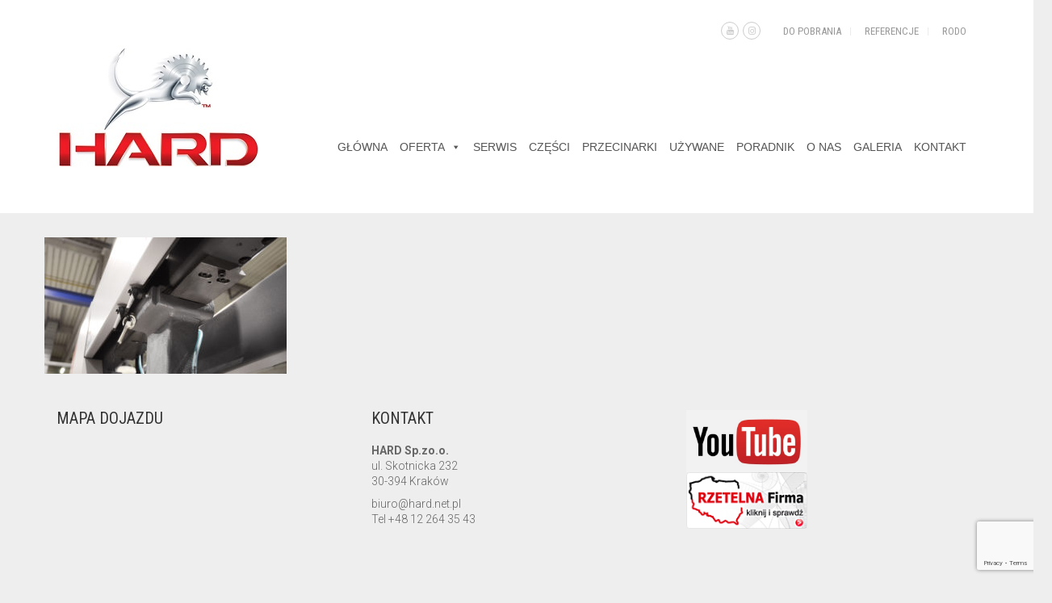

--- FILE ---
content_type: text/html; charset=UTF-8
request_url: https://www.bomar-poland.com.pl/?attachment_id=6881
body_size: 14351
content:
<!DOCTYPE html>
<html dir="ltr" lang="pl-PL">
<head>
	<meta charset="UTF-8">
	<meta http-equiv="X-UA-Compatible" content="IE=edge" />

	<meta name="viewport" content="width=device-width, initial-scale=1, maximum-scale=2, user-scalable=yes">

	<script type="text/javascript">
	window.dataLayer = window.dataLayer || [];

	function gtag() {
		dataLayer.push(arguments);
	}

	gtag("consent", "default", {
		ad_personalization: "denied",
		ad_storage: "denied",
		ad_user_data: "denied",
		analytics_storage: "denied",
		functionality_storage: "denied",
		personalization_storage: "denied",
		security_storage: "granted",
		wait_for_update: 500,
	});
	gtag("set", "ads_data_redaction", true);
	</script>
<title>Individual-520-360-DGH-003 | Bomar-poland.com.pl</title>

		<!-- All in One SEO Pro 4.9.1.1 - aioseo.com -->
	<meta name="robots" content="max-image-preview:large" />
	<meta name="author" content="Bomar Poland"/>
	<meta name="google-site-verification" content="uFNlQgwZoYsMjVMJ0-FA6LAkd5KlCrlKi180KYkKi1g" />
	<link rel="canonical" href="https://www.bomar-poland.com.pl/?attachment_id=6881" />
	<meta name="generator" content="All in One SEO Pro (AIOSEO) 4.9.1.1" />
		<script type="application/ld+json" class="aioseo-schema">
			{"@context":"https:\/\/schema.org","@graph":[{"@type":"BreadcrumbList","@id":"https:\/\/www.bomar-poland.com.pl\/?attachment_id=6881#breadcrumblist","itemListElement":[{"@type":"ListItem","@id":"https:\/\/www.bomar-poland.com.pl#listItem","position":1,"name":"Home","item":"https:\/\/www.bomar-poland.com.pl","nextItem":{"@type":"ListItem","@id":"https:\/\/www.bomar-poland.com.pl\/?attachment_id=6881#listItem","name":"Individual-520-360-DGH-003"}},{"@type":"ListItem","@id":"https:\/\/www.bomar-poland.com.pl\/?attachment_id=6881#listItem","position":2,"name":"Individual-520-360-DGH-003","previousItem":{"@type":"ListItem","@id":"https:\/\/www.bomar-poland.com.pl#listItem","name":"Home"}}]},{"@type":"ItemPage","@id":"https:\/\/www.bomar-poland.com.pl\/?attachment_id=6881#itempage","url":"https:\/\/www.bomar-poland.com.pl\/?attachment_id=6881","name":"Individual-520-360-DGH-003 | Bomar-poland.com.pl","inLanguage":"pl-PL","isPartOf":{"@id":"https:\/\/www.bomar-poland.com.pl\/#website"},"breadcrumb":{"@id":"https:\/\/www.bomar-poland.com.pl\/?attachment_id=6881#breadcrumblist"},"author":{"@id":"https:\/\/www.bomar-poland.com.pl\/author\/bomar-poland\/#author"},"creator":{"@id":"https:\/\/www.bomar-poland.com.pl\/author\/bomar-poland\/#author"},"datePublished":"2021-09-08T12:14:51+02:00","dateModified":"2021-09-08T12:14:51+02:00"},{"@type":"Organization","@id":"https:\/\/www.bomar-poland.com.pl\/#organization","name":"HARD SP.ZO.O.","description":"Autoryzowany przedstawiciel BOMAR","url":"https:\/\/www.bomar-poland.com.pl\/","telephone":"+48122643543","logo":{"@type":"ImageObject","url":"https:\/\/www.bomar-poland.com.pl\/wp-content\/uploads\/logo_HARD_ostateczne_wszystkie-warianty1-3.jpg","@id":"https:\/\/www.bomar-poland.com.pl\/?attachment_id=6881\/#organizationLogo","width":409,"height":257,"caption":"przecinarki ta\u015bmowe bomar,pilarki,pi\u0142a do ci\u0119cia,maszyny do metalu,podajniki,przecinarka-tasmowa"},"image":{"@id":"https:\/\/www.bomar-poland.com.pl\/?attachment_id=6881\/#organizationLogo"},"sameAs":["https:\/\/www.facebook.com\/p\/Autoryzowany-Dealer-Bomar-HARD-SPzoo-61564983443264\/","https:\/\/www.instagram.com\/autoryzowany_dealer_bomar\/","https:\/\/www.youtube.com\/user\/HARDprzecinarkiBOMAR\/videos"]},{"@type":"Person","@id":"https:\/\/www.bomar-poland.com.pl\/author\/bomar-poland\/#author","url":"https:\/\/www.bomar-poland.com.pl\/author\/bomar-poland\/","name":"Bomar Poland"},{"@type":"WebPage","@id":"https:\/\/www.bomar-poland.com.pl\/?attachment_id=6881#webpage","url":"https:\/\/www.bomar-poland.com.pl\/?attachment_id=6881","name":"Individual-520-360-DGH-003 | Bomar-poland.com.pl","inLanguage":"pl-PL","isPartOf":{"@id":"https:\/\/www.bomar-poland.com.pl\/#website"},"breadcrumb":{"@id":"https:\/\/www.bomar-poland.com.pl\/?attachment_id=6881#breadcrumblist"},"author":{"@id":"https:\/\/www.bomar-poland.com.pl\/author\/bomar-poland\/#author"},"creator":{"@id":"https:\/\/www.bomar-poland.com.pl\/author\/bomar-poland\/#author"},"datePublished":"2021-09-08T12:14:51+02:00","dateModified":"2021-09-08T12:14:51+02:00"},{"@type":"WebSite","@id":"https:\/\/www.bomar-poland.com.pl\/#website","url":"https:\/\/www.bomar-poland.com.pl\/","name":"bomar-poland.com.pl","description":"Autoryzowany przedstawiciel BOMAR","inLanguage":"pl-PL","publisher":{"@id":"https:\/\/www.bomar-poland.com.pl\/#organization"}}]}
		</script>
		<!-- All in One SEO Pro -->

<!-- Laborator SEO -->
			    <meta name="robots" content="index,follow">
    <!-- End: Laborator SEO --><link rel='dns-prefetch' href='//www.bomar-poland.com.pl' />
<link rel='dns-prefetch' href='//fonts.googleapis.com' />
<link rel="alternate" type="application/rss+xml" title="Bomar-poland.com.pl &raquo; Kanał z wpisami" href="https://www.bomar-poland.com.pl/feed/" />
<link rel="alternate" type="application/rss+xml" title="Bomar-poland.com.pl &raquo; Kanał z komentarzami" href="https://www.bomar-poland.com.pl/comments/feed/" />
<link rel="alternate" title="oEmbed (JSON)" type="application/json+oembed" href="https://www.bomar-poland.com.pl/wp-json/oembed/1.0/embed?url=https%3A%2F%2Fwww.bomar-poland.com.pl%2F%3Fattachment_id%3D6881" />
<link rel="alternate" title="oEmbed (XML)" type="text/xml+oembed" href="https://www.bomar-poland.com.pl/wp-json/oembed/1.0/embed?url=https%3A%2F%2Fwww.bomar-poland.com.pl%2F%3Fattachment_id%3D6881&#038;format=xml" />
    <meta property="og:type" content="article"/>
    <meta property="og:title" content="Individual-520-360-DGH-003"/>
    <meta property="og:url" content="https://www.bomar-poland.com.pl/?attachment_id=6881"/>
    <meta property="og:site_name" content="Bomar-poland.com.pl"/>
    <meta property="og:description" content=""/>

	    <style>

    .laborator-admin-bar-menu {
        position: relative !important;
        display: inline-block;
        width: 16px !important;
        height: 16px !important;
        background: url(https://www.bomar-poland.com.pl/wp-content/themes/oxygen/assets/images/laborator-icon.png) no-repeat 0px 0px !important;
        background-size: 16px !important;
        margin-right: 8px !important;
        top: 3px !important;
    }

    .rtl .laborator-admin-bar-menu {
        margin-left: 8px !important;
        margin-right: 0;
    }

    #wp-admin-bar-laborator-options:hover .laborator-admin-bar-menu {
        background-position: 0 -32px !important;
    }

    .laborator-admin-bar-menu:before {
        display: none !important;
    }

    #toplevel_page_laborator_options .wp-menu-image {
        background: url(https://www.bomar-poland.com.pl/wp-content/themes/oxygen/assets/images/laborator-icon.png) no-repeat 11px 8px !important;
        background-size: 16px !important;
    }

    #toplevel_page_laborator_options .wp-menu-image:before {
        display: none;
    }

    #toplevel_page_laborator_options .wp-menu-image img {
        display: none;
    }

    #toplevel_page_laborator_options:hover .wp-menu-image, #toplevel_page_laborator_options.wp-has-current-submenu .wp-menu-image {
        background-position: 11px -24px !important;
    }

    </style><style id='wp-img-auto-sizes-contain-inline-css' type='text/css'>
img:is([sizes=auto i],[sizes^="auto," i]){contain-intrinsic-size:3000px 1500px}
/*# sourceURL=wp-img-auto-sizes-contain-inline-css */
</style>
<style id='wp-emoji-styles-inline-css' type='text/css'>

	img.wp-smiley, img.emoji {
		display: inline !important;
		border: none !important;
		box-shadow: none !important;
		height: 1em !important;
		width: 1em !important;
		margin: 0 0.07em !important;
		vertical-align: -0.1em !important;
		background: none !important;
		padding: 0 !important;
	}
/*# sourceURL=wp-emoji-styles-inline-css */
</style>
<style id='wp-block-library-inline-css' type='text/css'>
:root{--wp-block-synced-color:#7a00df;--wp-block-synced-color--rgb:122,0,223;--wp-bound-block-color:var(--wp-block-synced-color);--wp-editor-canvas-background:#ddd;--wp-admin-theme-color:#007cba;--wp-admin-theme-color--rgb:0,124,186;--wp-admin-theme-color-darker-10:#006ba1;--wp-admin-theme-color-darker-10--rgb:0,107,160.5;--wp-admin-theme-color-darker-20:#005a87;--wp-admin-theme-color-darker-20--rgb:0,90,135;--wp-admin-border-width-focus:2px}@media (min-resolution:192dpi){:root{--wp-admin-border-width-focus:1.5px}}.wp-element-button{cursor:pointer}:root .has-very-light-gray-background-color{background-color:#eee}:root .has-very-dark-gray-background-color{background-color:#313131}:root .has-very-light-gray-color{color:#eee}:root .has-very-dark-gray-color{color:#313131}:root .has-vivid-green-cyan-to-vivid-cyan-blue-gradient-background{background:linear-gradient(135deg,#00d084,#0693e3)}:root .has-purple-crush-gradient-background{background:linear-gradient(135deg,#34e2e4,#4721fb 50%,#ab1dfe)}:root .has-hazy-dawn-gradient-background{background:linear-gradient(135deg,#faaca8,#dad0ec)}:root .has-subdued-olive-gradient-background{background:linear-gradient(135deg,#fafae1,#67a671)}:root .has-atomic-cream-gradient-background{background:linear-gradient(135deg,#fdd79a,#004a59)}:root .has-nightshade-gradient-background{background:linear-gradient(135deg,#330968,#31cdcf)}:root .has-midnight-gradient-background{background:linear-gradient(135deg,#020381,#2874fc)}:root{--wp--preset--font-size--normal:16px;--wp--preset--font-size--huge:42px}.has-regular-font-size{font-size:1em}.has-larger-font-size{font-size:2.625em}.has-normal-font-size{font-size:var(--wp--preset--font-size--normal)}.has-huge-font-size{font-size:var(--wp--preset--font-size--huge)}.has-text-align-center{text-align:center}.has-text-align-left{text-align:left}.has-text-align-right{text-align:right}.has-fit-text{white-space:nowrap!important}#end-resizable-editor-section{display:none}.aligncenter{clear:both}.items-justified-left{justify-content:flex-start}.items-justified-center{justify-content:center}.items-justified-right{justify-content:flex-end}.items-justified-space-between{justify-content:space-between}.screen-reader-text{border:0;clip-path:inset(50%);height:1px;margin:-1px;overflow:hidden;padding:0;position:absolute;width:1px;word-wrap:normal!important}.screen-reader-text:focus{background-color:#ddd;clip-path:none;color:#444;display:block;font-size:1em;height:auto;left:5px;line-height:normal;padding:15px 23px 14px;text-decoration:none;top:5px;width:auto;z-index:100000}html :where(.has-border-color){border-style:solid}html :where([style*=border-top-color]){border-top-style:solid}html :where([style*=border-right-color]){border-right-style:solid}html :where([style*=border-bottom-color]){border-bottom-style:solid}html :where([style*=border-left-color]){border-left-style:solid}html :where([style*=border-width]){border-style:solid}html :where([style*=border-top-width]){border-top-style:solid}html :where([style*=border-right-width]){border-right-style:solid}html :where([style*=border-bottom-width]){border-bottom-style:solid}html :where([style*=border-left-width]){border-left-style:solid}html :where(img[class*=wp-image-]){height:auto;max-width:100%}:where(figure){margin:0 0 1em}html :where(.is-position-sticky){--wp-admin--admin-bar--position-offset:var(--wp-admin--admin-bar--height,0px)}@media screen and (max-width:600px){html :where(.is-position-sticky){--wp-admin--admin-bar--position-offset:0px}}

/*# sourceURL=wp-block-library-inline-css */
</style><link rel='stylesheet' id='wc-blocks-style-css' href='https://www.bomar-poland.com.pl/wp-content/plugins/woocommerce/assets/client/blocks/wc-blocks.css?ver=wc-10.4.3' type='text/css' media='all' />
<style id='global-styles-inline-css' type='text/css'>
:root{--wp--preset--aspect-ratio--square: 1;--wp--preset--aspect-ratio--4-3: 4/3;--wp--preset--aspect-ratio--3-4: 3/4;--wp--preset--aspect-ratio--3-2: 3/2;--wp--preset--aspect-ratio--2-3: 2/3;--wp--preset--aspect-ratio--16-9: 16/9;--wp--preset--aspect-ratio--9-16: 9/16;--wp--preset--color--black: #000000;--wp--preset--color--cyan-bluish-gray: #abb8c3;--wp--preset--color--white: #ffffff;--wp--preset--color--pale-pink: #f78da7;--wp--preset--color--vivid-red: #cf2e2e;--wp--preset--color--luminous-vivid-orange: #ff6900;--wp--preset--color--luminous-vivid-amber: #fcb900;--wp--preset--color--light-green-cyan: #7bdcb5;--wp--preset--color--vivid-green-cyan: #00d084;--wp--preset--color--pale-cyan-blue: #8ed1fc;--wp--preset--color--vivid-cyan-blue: #0693e3;--wp--preset--color--vivid-purple: #9b51e0;--wp--preset--gradient--vivid-cyan-blue-to-vivid-purple: linear-gradient(135deg,rgb(6,147,227) 0%,rgb(155,81,224) 100%);--wp--preset--gradient--light-green-cyan-to-vivid-green-cyan: linear-gradient(135deg,rgb(122,220,180) 0%,rgb(0,208,130) 100%);--wp--preset--gradient--luminous-vivid-amber-to-luminous-vivid-orange: linear-gradient(135deg,rgb(252,185,0) 0%,rgb(255,105,0) 100%);--wp--preset--gradient--luminous-vivid-orange-to-vivid-red: linear-gradient(135deg,rgb(255,105,0) 0%,rgb(207,46,46) 100%);--wp--preset--gradient--very-light-gray-to-cyan-bluish-gray: linear-gradient(135deg,rgb(238,238,238) 0%,rgb(169,184,195) 100%);--wp--preset--gradient--cool-to-warm-spectrum: linear-gradient(135deg,rgb(74,234,220) 0%,rgb(151,120,209) 20%,rgb(207,42,186) 40%,rgb(238,44,130) 60%,rgb(251,105,98) 80%,rgb(254,248,76) 100%);--wp--preset--gradient--blush-light-purple: linear-gradient(135deg,rgb(255,206,236) 0%,rgb(152,150,240) 100%);--wp--preset--gradient--blush-bordeaux: linear-gradient(135deg,rgb(254,205,165) 0%,rgb(254,45,45) 50%,rgb(107,0,62) 100%);--wp--preset--gradient--luminous-dusk: linear-gradient(135deg,rgb(255,203,112) 0%,rgb(199,81,192) 50%,rgb(65,88,208) 100%);--wp--preset--gradient--pale-ocean: linear-gradient(135deg,rgb(255,245,203) 0%,rgb(182,227,212) 50%,rgb(51,167,181) 100%);--wp--preset--gradient--electric-grass: linear-gradient(135deg,rgb(202,248,128) 0%,rgb(113,206,126) 100%);--wp--preset--gradient--midnight: linear-gradient(135deg,rgb(2,3,129) 0%,rgb(40,116,252) 100%);--wp--preset--font-size--small: 13px;--wp--preset--font-size--medium: 20px;--wp--preset--font-size--large: 36px;--wp--preset--font-size--x-large: 42px;--wp--preset--spacing--20: 0.44rem;--wp--preset--spacing--30: 0.67rem;--wp--preset--spacing--40: 1rem;--wp--preset--spacing--50: 1.5rem;--wp--preset--spacing--60: 2.25rem;--wp--preset--spacing--70: 3.38rem;--wp--preset--spacing--80: 5.06rem;--wp--preset--shadow--natural: 6px 6px 9px rgba(0, 0, 0, 0.2);--wp--preset--shadow--deep: 12px 12px 50px rgba(0, 0, 0, 0.4);--wp--preset--shadow--sharp: 6px 6px 0px rgba(0, 0, 0, 0.2);--wp--preset--shadow--outlined: 6px 6px 0px -3px rgb(255, 255, 255), 6px 6px rgb(0, 0, 0);--wp--preset--shadow--crisp: 6px 6px 0px rgb(0, 0, 0);}:where(.is-layout-flex){gap: 0.5em;}:where(.is-layout-grid){gap: 0.5em;}body .is-layout-flex{display: flex;}.is-layout-flex{flex-wrap: wrap;align-items: center;}.is-layout-flex > :is(*, div){margin: 0;}body .is-layout-grid{display: grid;}.is-layout-grid > :is(*, div){margin: 0;}:where(.wp-block-columns.is-layout-flex){gap: 2em;}:where(.wp-block-columns.is-layout-grid){gap: 2em;}:where(.wp-block-post-template.is-layout-flex){gap: 1.25em;}:where(.wp-block-post-template.is-layout-grid){gap: 1.25em;}.has-black-color{color: var(--wp--preset--color--black) !important;}.has-cyan-bluish-gray-color{color: var(--wp--preset--color--cyan-bluish-gray) !important;}.has-white-color{color: var(--wp--preset--color--white) !important;}.has-pale-pink-color{color: var(--wp--preset--color--pale-pink) !important;}.has-vivid-red-color{color: var(--wp--preset--color--vivid-red) !important;}.has-luminous-vivid-orange-color{color: var(--wp--preset--color--luminous-vivid-orange) !important;}.has-luminous-vivid-amber-color{color: var(--wp--preset--color--luminous-vivid-amber) !important;}.has-light-green-cyan-color{color: var(--wp--preset--color--light-green-cyan) !important;}.has-vivid-green-cyan-color{color: var(--wp--preset--color--vivid-green-cyan) !important;}.has-pale-cyan-blue-color{color: var(--wp--preset--color--pale-cyan-blue) !important;}.has-vivid-cyan-blue-color{color: var(--wp--preset--color--vivid-cyan-blue) !important;}.has-vivid-purple-color{color: var(--wp--preset--color--vivid-purple) !important;}.has-black-background-color{background-color: var(--wp--preset--color--black) !important;}.has-cyan-bluish-gray-background-color{background-color: var(--wp--preset--color--cyan-bluish-gray) !important;}.has-white-background-color{background-color: var(--wp--preset--color--white) !important;}.has-pale-pink-background-color{background-color: var(--wp--preset--color--pale-pink) !important;}.has-vivid-red-background-color{background-color: var(--wp--preset--color--vivid-red) !important;}.has-luminous-vivid-orange-background-color{background-color: var(--wp--preset--color--luminous-vivid-orange) !important;}.has-luminous-vivid-amber-background-color{background-color: var(--wp--preset--color--luminous-vivid-amber) !important;}.has-light-green-cyan-background-color{background-color: var(--wp--preset--color--light-green-cyan) !important;}.has-vivid-green-cyan-background-color{background-color: var(--wp--preset--color--vivid-green-cyan) !important;}.has-pale-cyan-blue-background-color{background-color: var(--wp--preset--color--pale-cyan-blue) !important;}.has-vivid-cyan-blue-background-color{background-color: var(--wp--preset--color--vivid-cyan-blue) !important;}.has-vivid-purple-background-color{background-color: var(--wp--preset--color--vivid-purple) !important;}.has-black-border-color{border-color: var(--wp--preset--color--black) !important;}.has-cyan-bluish-gray-border-color{border-color: var(--wp--preset--color--cyan-bluish-gray) !important;}.has-white-border-color{border-color: var(--wp--preset--color--white) !important;}.has-pale-pink-border-color{border-color: var(--wp--preset--color--pale-pink) !important;}.has-vivid-red-border-color{border-color: var(--wp--preset--color--vivid-red) !important;}.has-luminous-vivid-orange-border-color{border-color: var(--wp--preset--color--luminous-vivid-orange) !important;}.has-luminous-vivid-amber-border-color{border-color: var(--wp--preset--color--luminous-vivid-amber) !important;}.has-light-green-cyan-border-color{border-color: var(--wp--preset--color--light-green-cyan) !important;}.has-vivid-green-cyan-border-color{border-color: var(--wp--preset--color--vivid-green-cyan) !important;}.has-pale-cyan-blue-border-color{border-color: var(--wp--preset--color--pale-cyan-blue) !important;}.has-vivid-cyan-blue-border-color{border-color: var(--wp--preset--color--vivid-cyan-blue) !important;}.has-vivid-purple-border-color{border-color: var(--wp--preset--color--vivid-purple) !important;}.has-vivid-cyan-blue-to-vivid-purple-gradient-background{background: var(--wp--preset--gradient--vivid-cyan-blue-to-vivid-purple) !important;}.has-light-green-cyan-to-vivid-green-cyan-gradient-background{background: var(--wp--preset--gradient--light-green-cyan-to-vivid-green-cyan) !important;}.has-luminous-vivid-amber-to-luminous-vivid-orange-gradient-background{background: var(--wp--preset--gradient--luminous-vivid-amber-to-luminous-vivid-orange) !important;}.has-luminous-vivid-orange-to-vivid-red-gradient-background{background: var(--wp--preset--gradient--luminous-vivid-orange-to-vivid-red) !important;}.has-very-light-gray-to-cyan-bluish-gray-gradient-background{background: var(--wp--preset--gradient--very-light-gray-to-cyan-bluish-gray) !important;}.has-cool-to-warm-spectrum-gradient-background{background: var(--wp--preset--gradient--cool-to-warm-spectrum) !important;}.has-blush-light-purple-gradient-background{background: var(--wp--preset--gradient--blush-light-purple) !important;}.has-blush-bordeaux-gradient-background{background: var(--wp--preset--gradient--blush-bordeaux) !important;}.has-luminous-dusk-gradient-background{background: var(--wp--preset--gradient--luminous-dusk) !important;}.has-pale-ocean-gradient-background{background: var(--wp--preset--gradient--pale-ocean) !important;}.has-electric-grass-gradient-background{background: var(--wp--preset--gradient--electric-grass) !important;}.has-midnight-gradient-background{background: var(--wp--preset--gradient--midnight) !important;}.has-small-font-size{font-size: var(--wp--preset--font-size--small) !important;}.has-medium-font-size{font-size: var(--wp--preset--font-size--medium) !important;}.has-large-font-size{font-size: var(--wp--preset--font-size--large) !important;}.has-x-large-font-size{font-size: var(--wp--preset--font-size--x-large) !important;}
/*# sourceURL=global-styles-inline-css */
</style>

<style id='classic-theme-styles-inline-css' type='text/css'>
/*! This file is auto-generated */
.wp-block-button__link{color:#fff;background-color:#32373c;border-radius:9999px;box-shadow:none;text-decoration:none;padding:calc(.667em + 2px) calc(1.333em + 2px);font-size:1.125em}.wp-block-file__button{background:#32373c;color:#fff;text-decoration:none}
/*# sourceURL=/wp-includes/css/classic-themes.min.css */
</style>
<link rel='stylesheet' id='contact-form-7-css' href='https://www.bomar-poland.com.pl/wp-content/plugins/contact-form-7/includes/css/styles.css?ver=6.1.4' type='text/css' media='all' />
<link rel='stylesheet' id='menu-image-css' href='https://www.bomar-poland.com.pl/wp-content/plugins/menu-image/includes/css/menu-image.css?ver=3.13' type='text/css' media='all' />
<link rel='stylesheet' id='dashicons-css' href='https://www.bomar-poland.com.pl/wp-includes/css/dashicons.min.css?ver=6.9' type='text/css' media='all' />
<style id='woocommerce-inline-inline-css' type='text/css'>
.woocommerce form .form-row .required { visibility: visible; }
/*# sourceURL=woocommerce-inline-inline-css */
</style>
<link rel='stylesheet' id='megamenu-css' href='https://www.bomar-poland.com.pl/wp-content/uploads/maxmegamenu/style.css?ver=ae2c68' type='text/css' media='all' />
<link rel='stylesheet' id='megamenu-genericons-css' href='https://www.bomar-poland.com.pl/wp-content/plugins/megamenu-pro/icons/genericons/genericons/genericons.css?ver=2.2.4' type='text/css' media='all' />
<link rel='stylesheet' id='megamenu-fontawesome-css' href='https://www.bomar-poland.com.pl/wp-content/plugins/megamenu-pro/icons/fontawesome/css/font-awesome.min.css?ver=2.2.4' type='text/css' media='all' />
<link rel='stylesheet' id='megamenu-fontawesome5-css' href='https://www.bomar-poland.com.pl/wp-content/plugins/megamenu-pro/icons/fontawesome5/css/all.min.css?ver=2.2.4' type='text/css' media='all' />
<link rel='stylesheet' id='oxygen-child-css' href='https://www.bomar-poland.com.pl/wp-content/themes/oxygen-child/style.css?ver=6.9' type='text/css' media='all' />
<link rel='stylesheet' id='boostrap-css' href='https://www.bomar-poland.com.pl/wp-content/themes/oxygen/assets/css/bootstrap.css' type='text/css' media='all' />
<link rel='stylesheet' id='oxygen-main-css' href='https://www.bomar-poland.com.pl/wp-content/themes/oxygen/assets/css/oxygen.css?ver=5.3.1' type='text/css' media='all' />
<link rel='stylesheet' id='entypo-css' href='https://www.bomar-poland.com.pl/wp-content/themes/oxygen/assets/fonts/entypo/css/fontello.css' type='text/css' media='all' />
<link rel='stylesheet' id='font-awesome-css' href='https://www.bomar-poland.com.pl/wp-content/themes/oxygen/assets/fonts/font-awesome/css/font-awesome.min.css' type='text/css' media='all' />
<link rel='stylesheet' id='primary-font-css' href='https://fonts.googleapis.com/css?family=Roboto%3A400%2C400italic%2C500%2C900%2C900italic%2C700italic%2C700%2C500italic%2C300italic%2C300%2C100italic%2C100&#038;ver=6.9' type='text/css' media='all' />
<link rel='stylesheet' id='heading-font-css' href='https://fonts.googleapis.com/css?family=Roboto+Condensed%3A300italic%2C400italic%2C700italic%2C300%2C400%2C700&#038;ver=6.9' type='text/css' media='all' />
    <style>                    </style>    <script type="text/javascript">
		var ajaxurl = ajaxurl || 'https://www.bomar-poland.com.pl/wp-admin/admin-ajax.php';
    </script>
	<script type="text/javascript" src="https://www.bomar-poland.com.pl/wp-includes/js/jquery/jquery.min.js?ver=3.7.1" id="jquery-core-js"></script>
<script type="text/javascript" src="https://www.bomar-poland.com.pl/wp-includes/js/jquery/jquery-migrate.min.js?ver=3.4.1" id="jquery-migrate-js"></script>
<script type="text/javascript" src="//www.bomar-poland.com.pl/wp-content/plugins/revslider/sr6/assets/js/rbtools.min.js?ver=6.7.40" async id="tp-tools-js"></script>
<script type="text/javascript" src="//www.bomar-poland.com.pl/wp-content/plugins/revslider/sr6/assets/js/rs6.min.js?ver=6.7.40" async id="revmin-js"></script>
<script type="text/javascript" src="https://www.bomar-poland.com.pl/wp-content/plugins/woocommerce/assets/js/jquery-blockui/jquery.blockUI.min.js?ver=2.7.0-wc.10.4.3" id="wc-jquery-blockui-js" defer="defer" data-wp-strategy="defer"></script>
<script type="text/javascript" src="https://www.bomar-poland.com.pl/wp-content/plugins/woocommerce/assets/js/js-cookie/js.cookie.min.js?ver=2.1.4-wc.10.4.3" id="wc-js-cookie-js" defer="defer" data-wp-strategy="defer"></script>
<script type="text/javascript" id="woocommerce-js-extra">
/* <![CDATA[ */
var woocommerce_params = {"ajax_url":"/wp-admin/admin-ajax.php","wc_ajax_url":"/?wc-ajax=%%endpoint%%","i18n_password_show":"Poka\u017c has\u0142o","i18n_password_hide":"Ukryj has\u0142o"};
//# sourceURL=woocommerce-js-extra
/* ]]> */
</script>
<script type="text/javascript" src="https://www.bomar-poland.com.pl/wp-content/plugins/woocommerce/assets/js/frontend/woocommerce.min.js?ver=10.4.3" id="woocommerce-js" defer="defer" data-wp-strategy="defer"></script>
<script></script><link rel="https://api.w.org/" href="https://www.bomar-poland.com.pl/wp-json/" /><link rel="alternate" title="JSON" type="application/json" href="https://www.bomar-poland.com.pl/wp-json/wp/v2/media/6881" /><link rel="EditURI" type="application/rsd+xml" title="RSD" href="https://www.bomar-poland.com.pl/xmlrpc.php?rsd" />
<meta name="generator" content="WordPress 6.9" />
<meta name="generator" content="WooCommerce 10.4.3" />
<link rel='shortlink' href='https://www.bomar-poland.com.pl/?p=6881' />
        <style>
             .wsppc_div_block {
				display: inline-block;
				width: 100%;
				margin-top: 10px;
			}
			.wsppc_div_block.wsppc_product_summary_text {
				display: inline-block;
				width: 100%;
			}
			.woocommerce_product_thumbnails {
				display: inline-block;
			}
			
        </style>
    <style id="theme-custom-css">
body {}.contact-store .show-me-the-route {display: none;}.thumb img {width: 325px;height: 390px;}}*/
</style>	<noscript><style>.woocommerce-product-gallery{ opacity: 1 !important; }</style></noscript>
	<meta name="generator" content="Powered by WPBakery Page Builder - drag and drop page builder for WordPress."/>
<meta name="generator" content="Powered by Slider Revolution 6.7.40 - responsive, Mobile-Friendly Slider Plugin for WordPress with comfortable drag and drop interface." />
<link rel="icon" href="https://www.bomar-poland.com.pl/wp-content/uploads/cropped-logo_HARD_ostateczne_wszystkie-warianty1-5-1-32x32.jpg" sizes="32x32" />
<link rel="icon" href="https://www.bomar-poland.com.pl/wp-content/uploads/cropped-logo_HARD_ostateczne_wszystkie-warianty1-5-1-192x192.jpg" sizes="192x192" />
<link rel="apple-touch-icon" href="https://www.bomar-poland.com.pl/wp-content/uploads/cropped-logo_HARD_ostateczne_wszystkie-warianty1-5-1-180x180.jpg" />
<meta name="msapplication-TileImage" content="https://www.bomar-poland.com.pl/wp-content/uploads/cropped-logo_HARD_ostateczne_wszystkie-warianty1-5-1-270x270.jpg" />
<script>function setREVStartSize(e){
			//window.requestAnimationFrame(function() {
				window.RSIW = window.RSIW===undefined ? window.innerWidth : window.RSIW;
				window.RSIH = window.RSIH===undefined ? window.innerHeight : window.RSIH;
				try {
					var pw = document.getElementById(e.c).parentNode.offsetWidth,
						newh;
					pw = pw===0 || isNaN(pw) || (e.l=="fullwidth" || e.layout=="fullwidth") ? window.RSIW : pw;
					e.tabw = e.tabw===undefined ? 0 : parseInt(e.tabw);
					e.thumbw = e.thumbw===undefined ? 0 : parseInt(e.thumbw);
					e.tabh = e.tabh===undefined ? 0 : parseInt(e.tabh);
					e.thumbh = e.thumbh===undefined ? 0 : parseInt(e.thumbh);
					e.tabhide = e.tabhide===undefined ? 0 : parseInt(e.tabhide);
					e.thumbhide = e.thumbhide===undefined ? 0 : parseInt(e.thumbhide);
					e.mh = e.mh===undefined || e.mh=="" || e.mh==="auto" ? 0 : parseInt(e.mh,0);
					if(e.layout==="fullscreen" || e.l==="fullscreen")
						newh = Math.max(e.mh,window.RSIH);
					else{
						e.gw = Array.isArray(e.gw) ? e.gw : [e.gw];
						for (var i in e.rl) if (e.gw[i]===undefined || e.gw[i]===0) e.gw[i] = e.gw[i-1];
						e.gh = e.el===undefined || e.el==="" || (Array.isArray(e.el) && e.el.length==0)? e.gh : e.el;
						e.gh = Array.isArray(e.gh) ? e.gh : [e.gh];
						for (var i in e.rl) if (e.gh[i]===undefined || e.gh[i]===0) e.gh[i] = e.gh[i-1];
											
						var nl = new Array(e.rl.length),
							ix = 0,
							sl;
						e.tabw = e.tabhide>=pw ? 0 : e.tabw;
						e.thumbw = e.thumbhide>=pw ? 0 : e.thumbw;
						e.tabh = e.tabhide>=pw ? 0 : e.tabh;
						e.thumbh = e.thumbhide>=pw ? 0 : e.thumbh;
						for (var i in e.rl) nl[i] = e.rl[i]<window.RSIW ? 0 : e.rl[i];
						sl = nl[0];
						for (var i in nl) if (sl>nl[i] && nl[i]>0) { sl = nl[i]; ix=i;}
						var m = pw>(e.gw[ix]+e.tabw+e.thumbw) ? 1 : (pw-(e.tabw+e.thumbw)) / (e.gw[ix]);
						newh =  (e.gh[ix] * m) + (e.tabh + e.thumbh);
					}
					var el = document.getElementById(e.c);
					if (el!==null && el) el.style.height = newh+"px";
					el = document.getElementById(e.c+"_wrapper");
					if (el!==null && el) {
						el.style.height = newh+"px";
						el.style.display = "block";
					}
				} catch(e){
					console.log("Failure at Presize of Slider:" + e)
				}
			//});
		  };</script>
		<style type="text/css" id="wp-custom-css">
			/* Cookie bot */
#CybotCookiebotDialog {
	position: fixed !important;
	justify-content: center !important;
	width: 100% !important;
	max-width: none !important;
	transform: none !important;
	left: 0 !important;
	top: auto !important;
	bottom: 0 !important;
	border-radius: 0 !important;
	max-height: 400px !important;
	font-family: "Arial" !important;
	font-weight: 400 !important;
}


#CybotCookiebotDialogHeader {
	border: none !important;
}

.CybotCookiebotDialogContentWrapper {
	max-width: 1200px !important;
	width: 1200px !important;

	display: flex;
	justify-content: center;
}

#CybotCookiebotDialogNav {
	border: none !important;
}

#CybotCookiebotDialogHeader {
	padding: 5px 15px !important;
}

#CybotCookiebotDialogPoweredbyImage {
	display: none !important;
}

#CybotCookiebotDialogPoweredbyCybot {
	display: none !important;

}

.CybotCookiebotDialogNavItem:last-child, #CybotCookiebotDialogPoweredByText {
	display: none !important;
}
.CybotCookiebotDialogNavItemLink {
	padding: 5px !important;
	color: #000 !important;
	font-size: 14px !important;
	border-bottom: solid 1px rgba(0,0,0,0.2) !important;
}

.CybotCookiebotDialogNavItemLink.CybotCookiebotDialogActive {
	border-bottom: 3px solid #000 !important;
}

#CybotCookiebotDialogBodyContent {
	padding: 0 !important;
}

#CybotCookiebotDialogBodyContentText {
	font-size: 12px !important;
}

#CybotCookiebotDialogTabContent {
	margin-bottom: 5px !important;
}

.CybotCookiebotDialogBodyLevelButtonWrapper {
	padding: 0 !important;
	border-right: none !important
}

#CybotCookiebotDialogBodyLevelButtonsSelectPane {
	border-bottom: none !important;
}

#CybotCookiebotDialogBodyButtonDecline, #CybotCookiebotDialogBodyLevelButtonLevelOptinAllowallSelection {
		border-radius: 0 !important;
	background: transparent !important;
	border: solid 3px #FD1314 !important;
	color: #FD1314 !important;
	padding: 10px !important;
	border-radius: 4px !important;
}

#CybotCookiebotDialogBodyLevelButtonLevelOptinAllowAll {
	/*display: none !important */
}

#CybotCookiebotDialogBodyLevelButtonLevelOptinAllowAll {
color: #fff !important;
		border-radius: 0 !important;
	background: #FD1314 !important;
	border: solid 1px #FD1314 !important;
	padding: 5px !important;
	border-radius: 4px !important;
}

.CybotCookiebotDialogDetailBodyContentCookieLink, .CybotCookiebotDialogDetailBodyContentCookieProvider {
	color: #000 !important;
}

.CybotCookiebotDialogDetailBodyContentCookieLink:hover, .CybotCookiebotDialogDetailBodyContentCookieProvider:hover {
	color: #333 !important;
}

#CybotCookiebotDialog button:hover::before, #CybotCookiebotDialog button:hover::after {
	color: #000 !important;
}

.CybotCookiebotDialogDetailBodyContentCookieContainerButton {
	color: #000 !important;
}

.CookiebotWidget-close {
	width: 30px !important;
	height: 30px !important;
}
.CookiebotWidget-body-inner {
	padding: 5px 18px !important;
}

#CookiebotWidget-btn-change {
	background: #D90451 !important;
	border-radius: 0 !important;
	border: solid 1px #D90451 !important;
	border-radius: 4px !important;
}

#CookiebotWidget-btn-withdraw {
	border-radius: 4px !important;
	border: solid 2px rgba(0,0,0,0.4) !important;
	color: rgba(0,0,0,0.54) !important;
}
.CookiebotWidget-main-logo {
	margin-top: 5px !important;
}

.CookiebotWidget-show-consent-details {
	color: #FD1314 !important;
}

.Cookiebotwidget-consent-icon svg {
	fill: #FD1314 !important
}

.CookiebotWidget-main-logo svg {
	height: 14px !important;
	width: 100px !important;

}

.CybotCookiebotDialogBodyLevelButtonDescription:hover {
	color: #FD1314 !important;
}

#CybotCookiebotDialog .CybotCookiebotDialogBodyLevelButtonSlider {
	background-color: rgba(0,0,0,0.3) !important;
}

#CybotCookiebotDialog input:checked + .CybotCookiebotDialogBodyLevelButtonSlider {
	background-color: #FD1314 !important;
}

#CybotCookiebotDialog form input[type="checkbox"][disabled]:checked + .CybotCookiebotDialogBodyLevelButtonSlider {
	background-color: #FD1314 !important;
}

.CookiebotWidget-main-logo {
	display: none !important;
}

#CookiebotWidget svg circle {
	fill: #FD1314 !important;
}

/*poprawki po update do php bład w theme oxygen*/
.product-images.has-gallery .featured-image span.image-placeholder {
    display: none !important;
}

.product-images.has-gallery .featured-image span.image-placeholder:first-child {
    display: block !important;
}

/* Wymuś pokazanie aktywnego obrazka */
.product-images.has-gallery .featured-image span.image-placeholder[style*="display: block"] {
    display: block !important;
    opacity: 1 !important;
    visibility: visible !important;
}		</style>
		<noscript><style> .wpb_animate_when_almost_visible { opacity: 1; }</style></noscript><style type="text/css">/** Mega Menu CSS: fs **/</style>

<link rel='stylesheet' id='rs-plugin-settings-css' href='//www.bomar-poland.com.pl/wp-content/plugins/revslider/sr6/assets/css/rs6.css?ver=6.7.40' type='text/css' media='all' />
<style id='rs-plugin-settings-inline-css' type='text/css'>
.tp-caption a{color:#ff7302;text-shadow:none;-webkit-transition:all 0.2s ease-out;-moz-transition:all 0.2s ease-out;-o-transition:all 0.2s ease-out;-ms-transition:all 0.2s ease-out;font-size:40px}.tp-caption a:hover{color:#ffa902}
/*# sourceURL=rs-plugin-settings-inline-css */
</style>
</head>
<body data-rsssl=1 class="attachment wp-singular attachment-template-default single single-attachment postid-6881 attachmentid-6881 attachment-jpeg wp-theme-oxygen wp-child-theme-oxygen-child theme-oxygen woocommerce-no-js mega-menu-main-menu mega-menu-footer-menu wpb-js-composer js-comp-ver-8.7.2 vc_responsive oxygen-top-menu top-header-flat ht-3 sticky-menu cart-ribbon-hidden">

	
		<div class="wrapper">

		


    <div class="top-menu main-menu-top">

        <div class="main">

            <div class="row">

                <div class="col-sm-12">

                    <div class="tl-header with-cart-ribbon">

						<div class="logo">

    <div class="logo-entry">
        <a href="https://www.bomar-poland.com.pl">
			<span class="brand-logo"><span class="logo-element general" style="width:250px;max-width:250px;"><span style="padding-bottom:60%"><img src="https://www.bomar-poland.com.pl/wp-content/uploads/Bez-tytułu.jpg" width="250" height="150" alt="" /></span></span></span>        </a>
    </div>

    <div class="mobile-menu-link">
        <a href="#">
            <i class="glyphicon glyphicon-align-justify"></i>
        </a>
    </div>

</div>
						<div class="mobile-menu hidden">

	<div id="mega-menu-wrap-main-menu" class="mega-menu-wrap"><div class="mega-menu-toggle"><div class="mega-toggle-blocks-left"></div><div class="mega-toggle-blocks-center"></div><div class="mega-toggle-blocks-right"><div class='mega-toggle-block mega-menu-toggle-animated-block mega-toggle-block-0' id='mega-toggle-block-0'><button aria-label="Toggle Menu" class="mega-toggle-animated mega-toggle-animated-slider" type="button" aria-expanded="false">
                  <span class="mega-toggle-animated-box">
                    <span class="mega-toggle-animated-inner"></span>
                  </span>
                </button></div></div></div><ul id="mega-menu-main-menu" class="mega-menu max-mega-menu mega-menu-horizontal mega-no-js" data-event="hover_intent" data-effect="fade_up" data-effect-speed="200" data-effect-mobile="disabled" data-effect-speed-mobile="0" data-panel-width="#content" data-mobile-force-width="false" data-second-click="go" data-document-click="collapse" data-vertical-behaviour="standard" data-breakpoint="768" data-unbind="true" data-mobile-state="collapse_all" data-mobile-direction="vertical" data-hover-intent-timeout="300" data-hover-intent-interval="100"><li class="mega-menu-item mega-menu-item-type-post_type mega-menu-item-object-page mega-menu-item-home mega-align-bottom-left mega-menu-flyout mega-menu-item-2091" id="mega-menu-item-2091"><a class="mega-menu-link" href="https://www.bomar-poland.com.pl/" tabindex="0">Główna</a></li><li class="mega-menu-item mega-menu-item-type-post_type mega-menu-item-object-page mega-menu-item-has-children mega-menu-megamenu mega-menu-grid mega-align-bottom-left mega-menu-grid mega-hide-sub-menu-on-mobile mega-menu-item-7238" id="mega-menu-item-7238"><a class="mega-menu-link" href="https://www.bomar-poland.com.pl/oferta_przecinarki/" aria-expanded="false" tabindex="0">Oferta<span class="mega-indicator" aria-hidden="true"></span></a>
<ul class="mega-sub-menu" role='presentation'>
<li class="mega-menu-row" id="mega-menu-7238-0">
	<ul class="mega-sub-menu" style='--columns:12' role='presentation'>
<li class="mega-menu-column mega-menu-columns-2-of-12" style="--columns:12; --span:2" id="mega-menu-7238-0-0">
		<ul class="mega-sub-menu">
<li class="mega-menu-item mega-menu-item-type-post_type mega-menu-item-object-page mega-menu-item-7779" id="mega-menu-item-7779"><a class="menu-image-title-hide menu-image-not-hovered mega-menu-link" href="https://www.bomar-poland.com.pl/obrabiarki-pulldown/"><span class="menu-image-title-hide menu-image-title">Obrabiarki Pulldown</span><img width="130" height="200" src="https://www.bomar-poland.com.pl/wp-content/uploads/pulldown-menu.jpg" class="menu-image menu-image-title-hide" alt="przecinarka taśmowa bomar,pilarka,piła do cięcia,maszyny do metalu,podajniki,przecinarki" decoding="async" /></a></li>		</ul>
</li><li class="mega-menu-column mega-menu-columns-2-of-12" style="--columns:12; --span:2" id="mega-menu-7238-0-1">
		<ul class="mega-sub-menu">
<li class="mega-menu-item mega-menu-item-type-post_type mega-menu-item-object-page mega-menu-item-7781" id="mega-menu-item-7781"><a class="menu-image-title-hide menu-image-not-hovered mega-menu-link" href="https://www.bomar-poland.com.pl/obrabiarki-basiccut/"><span class="menu-image-title-hide menu-image-title">Obrabiarki Basiccut</span><img width="130" height="200" src="https://www.bomar-poland.com.pl/wp-content/uploads/basicut_menu.jpg" class="menu-image menu-image-title-hide" alt="przecinarki taśmowe bomar,pilarki,piła do cięcia,maszyny do metalu,podajniki,przecinarka-tasmowa" decoding="async" /></a></li>		</ul>
</li><li class="mega-menu-column mega-menu-columns-2-of-12" style="--columns:12; --span:2" id="mega-menu-7238-0-2">
		<ul class="mega-sub-menu">
<li class="mega-menu-item mega-menu-item-type-post_type mega-menu-item-object-page mega-menu-item-7782" id="mega-menu-item-7782"><a class="menu-image-title-hide menu-image-not-hovered mega-menu-link" href="https://www.bomar-poland.com.pl/obrabiarki-proficut/"><span class="menu-image-title-hide menu-image-title">Obrabiarki Proficut</span><img width="130" height="200" src="https://www.bomar-poland.com.pl/wp-content/uploads/profi_menu.jpg" class="menu-image menu-image-title-hide" alt="" decoding="async" /></a></li>		</ul>
</li><li class="mega-menu-column mega-menu-columns-2-of-12" style="--columns:12; --span:2" id="mega-menu-7238-0-3">
		<ul class="mega-sub-menu">
<li class="mega-menu-item mega-menu-item-type-post_type mega-menu-item-object-page mega-menu-item-7780" id="mega-menu-item-7780"><a class="menu-image-title-hide menu-image-not-hovered mega-menu-link" href="https://www.bomar-poland.com.pl/obrabiarki-easycut/"><span class="menu-image-title-hide menu-image-title">Obrabiarki Easycut</span><img width="130" height="200" src="https://www.bomar-poland.com.pl/wp-content/uploads/easycut_menu.jpg" class="menu-image menu-image-title-hide" alt="przecinarki taśmowe bomar,pilarki,piła do cięcia,maszyny do metalu,podajniki,przecinarka-tasmowa" decoding="async" /></a></li>		</ul>
</li><li class="mega-menu-column mega-menu-columns-2-of-12" style="--columns:12; --span:2" id="mega-menu-7238-0-4">
		<ul class="mega-sub-menu">
<li class="mega-menu-item mega-menu-item-type-post_type mega-menu-item-object-page mega-menu-item-7783" id="mega-menu-item-7783"><a class="menu-image-title-hide menu-image-not-hovered mega-menu-link" href="https://www.bomar-poland.com.pl/obrabiarki-ergonomic/"><span class="menu-image-title-hide menu-image-title">Obrabiarki Ergonomic</span><img width="130" height="200" src="https://www.bomar-poland.com.pl/wp-content/uploads/ergonomic_menu.jpg" class="menu-image menu-image-title-hide" alt="przecinarki taśmowe bomar,pilarki,piła do cięcia,maszyny do metalu,podajniki,przecinarka-tasmowa" decoding="async" /></a></li>		</ul>
</li><li class="mega-menu-column mega-menu-columns-2-of-12" style="--columns:12; --span:2" id="mega-menu-7238-0-5">
		<ul class="mega-sub-menu">
<li class="mega-menu-item mega-menu-item-type-post_type mega-menu-item-object-page mega-menu-item-7784" id="mega-menu-item-7784"><a class="menu-image-title-hide menu-image-not-hovered mega-menu-link" href="https://www.bomar-poland.com.pl/obrabiarki-workline/"><span class="menu-image-title-hide menu-image-title">Obrabiarki Workline</span><img width="130" height="200" src="https://www.bomar-poland.com.pl/wp-content/uploads/workline_menu.jpg" class="menu-image menu-image-title-hide" alt="przecinarki taśmowe bomar,pilarki,piła do cięcia,maszyny do metalu,podajniki,przecinarka-tasmowa" decoding="async" /></a></li>		</ul>
</li>	</ul>
</li><li class="mega-menu-row" id="mega-menu-7238-1">
	<ul class="mega-sub-menu" style='--columns:12' role='presentation'>
<li class="mega-menu-column mega-menu-columns-2-of-12" style="--columns:12; --span:2" id="mega-menu-7238-1-0">
		<ul class="mega-sub-menu">
<li class="mega-menu-item mega-menu-item-type-post_type mega-menu-item-object-page mega-menu-item-7788" id="mega-menu-item-7788"><a class="menu-image-title-hide menu-image-not-hovered mega-menu-link" href="https://www.bomar-poland.com.pl/obrabiarki-proline/"><span class="menu-image-title-hide menu-image-title">Obrabiarki Proline</span><img width="130" height="200" src="https://www.bomar-poland.com.pl/wp-content/uploads/proline_menu.jpg" class="menu-image menu-image-title-hide" alt="przecinarki taśmowe bomar,pilarki,piła do cięcia,maszyny do metalu,podajniki,przecinarka-tasmowa" decoding="async" /></a></li>		</ul>
</li><li class="mega-menu-column mega-menu-columns-2-of-12" style="--columns:12; --span:2" id="mega-menu-7238-1-1">
		<ul class="mega-sub-menu">
<li class="mega-menu-item mega-menu-item-type-post_type mega-menu-item-object-page mega-menu-item-7787" id="mega-menu-item-7787"><a class="menu-image-title-hide menu-image-not-hovered mega-menu-link" href="https://www.bomar-poland.com.pl/obrabiarki-transverse/"><span class="menu-image-title-hide menu-image-title">Obrabiarki Transverse</span><img width="130" height="200" src="https://www.bomar-poland.com.pl/wp-content/uploads/transverse_menu.jpg" class="menu-image menu-image-title-hide" alt="przecinarki taśmowe bomar,pilarki,piła do cięcia,maszyny do metalu,podajniki,przecinarka-tasmowa" decoding="async" /></a></li>		</ul>
</li><li class="mega-menu-column mega-menu-columns-2-of-12" style="--columns:12; --span:2" id="mega-menu-7238-1-2">
		<ul class="mega-sub-menu">
<li class="mega-menu-item mega-menu-item-type-post_type mega-menu-item-object-page mega-menu-item-7786" id="mega-menu-item-7786"><a class="menu-image-title-hide menu-image-not-hovered mega-menu-link" href="https://www.bomar-poland.com.pl/obrabiarki-individual/"><span class="menu-image-title-hide menu-image-title">Obrabiarki Individual</span><img width="130" height="200" src="https://www.bomar-poland.com.pl/wp-content/uploads/individual_menu.jpg" class="menu-image menu-image-title-hide" alt="przecinarki taśmowe bomar,pilarki,piła do cięcia,maszyny do metalu,podajniki,przecinarka-tasmowa" decoding="async" /></a></li>		</ul>
</li><li class="mega-menu-column mega-menu-columns-2-of-12" style="--columns:12; --span:2" id="mega-menu-7238-1-3">
		<ul class="mega-sub-menu">
<li class="mega-menu-item mega-menu-item-type-post_type mega-menu-item-object-page mega-menu-item-7785" id="mega-menu-item-7785"><a class="menu-image-title-hide menu-image-not-hovered mega-menu-link" href="https://www.bomar-poland.com.pl/obrabiarki-extend/"><span class="menu-image-title-hide menu-image-title">Obrabiarki Extend</span><img width="130" height="200" src="https://www.bomar-poland.com.pl/wp-content/uploads/extend_menu.jpg" class="menu-image menu-image-title-hide" alt="przecinarki taśmowe bomar,pilarki,piła do cięcia,maszyny do metalu,podajniki,przecinarka-tasmowa" decoding="async" /></a></li>		</ul>
</li><li class="mega-menu-column mega-menu-columns-2-of-12" style="--columns:12; --span:2" id="mega-menu-7238-1-4">
		<ul class="mega-sub-menu">
<li class="mega-menu-item mega-menu-item-type-post_type mega-menu-item-object-page mega-menu-item-7789" id="mega-menu-item-7789"><a class="menu-image-title-hide menu-image-not-hovered mega-menu-link" href="https://www.bomar-poland.com.pl/przecinarki-tarczowe/"><span class="menu-image-title-hide menu-image-title">Przecinarki tarczowe</span><img width="130" height="200" src="https://www.bomar-poland.com.pl/wp-content/uploads/aluminium_menu.jpg" class="menu-image menu-image-title-hide" alt="" decoding="async" /></a></li>		</ul>
</li><li class="mega-menu-column mega-menu-columns-2-of-12" style="--columns:12; --span:2" id="mega-menu-7238-1-5">
		<ul class="mega-sub-menu">
<li class="mega-menu-item mega-menu-item-type-post_type mega-menu-item-object-page mega-menu-item-7790" id="mega-menu-item-7790"><a class="menu-image-title-hide menu-image-not-hovered mega-menu-link" href="https://www.bomar-poland.com.pl/szczotkownice-gratownice/"><span class="menu-image-title-hide menu-image-title">Szczotkownice/Gratownice</span><img width="130" height="200" src="https://www.bomar-poland.com.pl/wp-content/uploads/deburing_menu.jpg" class="menu-image menu-image-title-hide" alt="" decoding="async" /></a></li>		</ul>
</li>	</ul>
</li><li class="mega-menu-row" id="mega-menu-7238-2">
	<ul class="mega-sub-menu" style='--columns:12' role='presentation'>
<li class="mega-menu-column mega-menu-columns-2-of-12" style="--columns:12; --span:2" id="mega-menu-7238-2-0">
		<ul class="mega-sub-menu">
<li class="mega-menu-item mega-menu-item-type-post_type mega-menu-item-object-page mega-menu-item-7792" id="mega-menu-item-7792"><a class="menu-image-title-hide menu-image-not-hovered mega-menu-link" href="https://www.bomar-poland.com.pl/maszyny-specjalne/"><span class="menu-image-title-hide menu-image-title">Indywidualne rozwiązania</span><img width="130" height="200" src="https://www.bomar-poland.com.pl/wp-content/uploads/indywidualne.jpg" class="menu-image menu-image-title-hide" alt="" decoding="async" /></a></li>		</ul>
</li><li class="mega-menu-column mega-menu-columns-2-of-12" style="--columns:12; --span:2" id="mega-menu-7238-2-1">
		<ul class="mega-sub-menu">
<li class="mega-menu-item mega-menu-item-type-post_type mega-menu-item-object-page mega-menu-item-7795" id="mega-menu-item-7795"><a class="menu-image-title-hide menu-image-not-hovered mega-menu-link" href="https://www.bomar-poland.com.pl/systemy-bezpieczenstwa/"><span class="menu-image-title-hide menu-image-title">Systemy bezpieczeństwa</span><img width="130" height="200" src="https://www.bomar-poland.com.pl/wp-content/uploads/security.jpg" class="menu-image menu-image-title-hide" alt="" decoding="async" /></a></li>		</ul>
</li><li class="mega-menu-column mega-menu-columns-2-of-12" style="--columns:12; --span:2" id="mega-menu-7238-2-2">
		<ul class="mega-sub-menu">
<li class="mega-menu-item mega-menu-item-type-post_type mega-menu-item-object-page mega-menu-item-7793" id="mega-menu-item-7793"><a class="menu-image-title-hide menu-image-not-hovered mega-menu-link" href="https://www.bomar-poland.com.pl/wyposazenie-dodatkowe/"><span class="menu-image-title-hide menu-image-title">Wyposażenie dodatkowe</span><img width="130" height="200" src="https://www.bomar-poland.com.pl/wp-content/uploads/akcesoria.jpg" class="menu-image menu-image-title-hide" alt="" decoding="async" /></a></li>		</ul>
</li><li class="mega-menu-column mega-menu-columns-2-of-12" style="--columns:12; --span:2" id="mega-menu-7238-2-3">
		<ul class="mega-sub-menu">
<li class="mega-menu-item mega-menu-item-type-post_type mega-menu-item-object-page mega-menu-item-7791" id="mega-menu-item-7791"><a class="menu-image-title-hide menu-image-not-hovered mega-menu-link" href="https://www.bomar-poland.com.pl/podajniki-rolkowe/"><span class="menu-image-title-hide menu-image-title">Podajniki rolkowe</span><img width="130" height="200" src="https://www.bomar-poland.com.pl/wp-content/uploads/podajniki-1.jpg" class="menu-image menu-image-title-hide" alt="czesci do przecinarek tasmowych bomar" decoding="async" /></a></li>		</ul>
</li><li class="mega-menu-column mega-menu-columns-2-of-12" style="--columns:12; --span:2" id="mega-menu-7238-2-4">
		<ul class="mega-sub-menu">
<li class="mega-menu-item mega-menu-item-type-post_type mega-menu-item-object-page mega-menu-item-7796" id="mega-menu-item-7796"><a class="menu-image-title-hide menu-image-not-hovered mega-menu-link" href="https://www.bomar-poland.com.pl/pily-tasmowe/"><span class="menu-image-title-hide menu-image-title">Piły taśmowe</span><img width="130" height="200" src="https://www.bomar-poland.com.pl/wp-content/uploads/pily-1.jpg" class="menu-image menu-image-title-hide" alt="" decoding="async" /></a></li>		</ul>
</li><li class="mega-menu-column mega-menu-columns-2-of-12" style="--columns:12; --span:2" id="mega-menu-7238-2-5">
		<ul class="mega-sub-menu">
<li class="mega-menu-item mega-menu-item-type-post_type mega-menu-item-object-page mega-menu-item-7797" id="mega-menu-item-7797"><a class="menu-image-title-hide menu-image-not-hovered mega-menu-link" href="https://www.bomar-poland.com.pl/tarcze-tnace/"><span class="menu-image-title-hide menu-image-title">Tarcze tnące</span><img width="130" height="200" src="https://www.bomar-poland.com.pl/wp-content/uploads/tarcze.jpg" class="menu-image menu-image-title-hide" alt="" decoding="async" /></a></li>		</ul>
</li>	</ul>
</li></ul>
</li><li class="mega-menu-item mega-menu-item-type-post_type mega-menu-item-object-page mega-align-bottom-left mega-menu-flyout mega-menu-item-1828" id="mega-menu-item-1828"><a class="mega-menu-link" href="https://www.bomar-poland.com.pl/serwis_bomar/" tabindex="0">Serwis</a></li><li class="mega-menu-item mega-menu-item-type-post_type mega-menu-item-object-page mega-align-bottom-left mega-menu-flyout mega-menu-item-1827" id="mega-menu-item-1827"><a class="mega-menu-link" href="https://www.bomar-poland.com.pl/czesci-zamienne/" tabindex="0">Części</a></li><li class="mega-menu-item mega-menu-item-type-post_type mega-menu-item-object-page mega-align-bottom-left mega-menu-flyout mega-menu-item-1881" id="mega-menu-item-1881"><a class="mega-menu-link" href="https://www.bomar-poland.com.pl/przecinarki-tasmowe/" tabindex="0">Przecinarki</a></li><li class="mega-menu-item mega-menu-item-type-post_type mega-menu-item-object-page mega-align-bottom-left mega-menu-flyout mega-menu-item-7916" id="mega-menu-item-7916"><a class="mega-menu-link" href="https://www.bomar-poland.com.pl/przecinarki-tasmowe-uzywane/" tabindex="0">Używane</a></li><li class="mega-menu-item mega-menu-item-type-post_type mega-menu-item-object-page mega-align-bottom-left mega-menu-flyout mega-menu-item-8435" id="mega-menu-item-8435"><a class="mega-menu-link" href="https://www.bomar-poland.com.pl/poradnik-operatora/" tabindex="0">Poradnik</a></li><li class="mega-menu-item mega-menu-item-type-post_type mega-menu-item-object-page mega-align-bottom-left mega-menu-flyout mega-menu-item-4044" id="mega-menu-item-4044"><a class="mega-menu-link" href="https://www.bomar-poland.com.pl/o-nas-bomar/" tabindex="0">O nas</a></li><li class="mega-menu-item mega-menu-item-type-post_type mega-menu-item-object-page mega-align-bottom-left mega-menu-flyout mega-menu-item-4046" id="mega-menu-item-4046"><a class="mega-menu-link" href="https://www.bomar-poland.com.pl/galeria/" tabindex="0">Galeria</a></li><li class="mega-menu-item mega-menu-item-type-post_type mega-menu-item-object-page mega-align-bottom-left mega-menu-flyout mega-menu-item-2092" id="mega-menu-item-2092"><a class="mega-menu-link" href="https://www.bomar-poland.com.pl/kontakt/" tabindex="0">Kontakt</a></li></ul></div></div>

                        <div class="sec-nav">

							<ul id="menu-nav_bottom" class="sec-nav-menu"><li id="menu-item-3739" class="menu-item menu-item-type-post_type menu-item-object-page menu-item-3739"><a href="https://www.bomar-poland.com.pl/dopobrania-instrukcje-do-przecinarek/">DO POBRANIA</a></li>
<li id="menu-item-5864" class="menu-item menu-item-type-post_type menu-item-object-page menu-item-5864"><a href="https://www.bomar-poland.com.pl/referencje/">REFERENCJE</a></li>
<li id="menu-item-6487" class="menu-item menu-item-type-post_type menu-item-object-page menu-item-6487"><a href="https://www.bomar-poland.com.pl/rodo/">RODO</a></li>
</ul><div class="top-menu-social"><ul class="social-networks"><li><a href="" target="_blank" class="icon-social-youtube"><i class="fa fa-youtube"></i></a></li><li><a href="" target="_blank" class="icon-social-instagram"><i class="fa fa-instagram"></i></a></li></ul></div>
                            <nav class="main-menu-env">

								<div id="mega-menu-wrap-main-menu" class="mega-menu-wrap"><div class="mega-menu-toggle"><div class="mega-toggle-blocks-left"></div><div class="mega-toggle-blocks-center"></div><div class="mega-toggle-blocks-right"><div class='mega-toggle-block mega-menu-toggle-animated-block mega-toggle-block-0' id='mega-toggle-block-0'><button aria-label="Toggle Menu" class="mega-toggle-animated mega-toggle-animated-slider" type="button" aria-expanded="false">
                  <span class="mega-toggle-animated-box">
                    <span class="mega-toggle-animated-inner"></span>
                  </span>
                </button></div></div></div><ul id="mega-menu-main-menu" class="mega-menu max-mega-menu mega-menu-horizontal mega-no-js" data-event="hover_intent" data-effect="fade_up" data-effect-speed="200" data-effect-mobile="disabled" data-effect-speed-mobile="0" data-panel-width="#content" data-mobile-force-width="false" data-second-click="go" data-document-click="collapse" data-vertical-behaviour="standard" data-breakpoint="768" data-unbind="true" data-mobile-state="collapse_all" data-mobile-direction="vertical" data-hover-intent-timeout="300" data-hover-intent-interval="100"><li class="mega-menu-item mega-menu-item-type-post_type mega-menu-item-object-page mega-menu-item-home mega-align-bottom-left mega-menu-flyout mega-menu-item-2091" id="mega-menu-item-2091"><a class="mega-menu-link" href="https://www.bomar-poland.com.pl/" tabindex="0">Główna</a></li><li class="mega-menu-item mega-menu-item-type-post_type mega-menu-item-object-page mega-menu-item-has-children mega-menu-megamenu mega-menu-grid mega-align-bottom-left mega-menu-grid mega-hide-sub-menu-on-mobile mega-menu-item-7238" id="mega-menu-item-7238"><a class="mega-menu-link" href="https://www.bomar-poland.com.pl/oferta_przecinarki/" aria-expanded="false" tabindex="0">Oferta<span class="mega-indicator" aria-hidden="true"></span></a>
<ul class="mega-sub-menu" role='presentation'>
<li class="mega-menu-row" id="mega-menu-7238-0">
	<ul class="mega-sub-menu" style='--columns:12' role='presentation'>
<li class="mega-menu-column mega-menu-columns-2-of-12" style="--columns:12; --span:2" id="mega-menu-7238-0-0">
		<ul class="mega-sub-menu">
<li class="mega-menu-item mega-menu-item-type-post_type mega-menu-item-object-page mega-menu-item-7779" id="mega-menu-item-7779"><a class="menu-image-title-hide menu-image-not-hovered mega-menu-link" href="https://www.bomar-poland.com.pl/obrabiarki-pulldown/"><span class="menu-image-title-hide menu-image-title">Obrabiarki Pulldown</span><img width="130" height="200" src="https://www.bomar-poland.com.pl/wp-content/uploads/pulldown-menu.jpg" class="menu-image menu-image-title-hide" alt="przecinarka taśmowa bomar,pilarka,piła do cięcia,maszyny do metalu,podajniki,przecinarki" decoding="async" loading="lazy" /></a></li>		</ul>
</li><li class="mega-menu-column mega-menu-columns-2-of-12" style="--columns:12; --span:2" id="mega-menu-7238-0-1">
		<ul class="mega-sub-menu">
<li class="mega-menu-item mega-menu-item-type-post_type mega-menu-item-object-page mega-menu-item-7781" id="mega-menu-item-7781"><a class="menu-image-title-hide menu-image-not-hovered mega-menu-link" href="https://www.bomar-poland.com.pl/obrabiarki-basiccut/"><span class="menu-image-title-hide menu-image-title">Obrabiarki Basiccut</span><img width="130" height="200" src="https://www.bomar-poland.com.pl/wp-content/uploads/basicut_menu.jpg" class="menu-image menu-image-title-hide" alt="przecinarki taśmowe bomar,pilarki,piła do cięcia,maszyny do metalu,podajniki,przecinarka-tasmowa" decoding="async" loading="lazy" /></a></li>		</ul>
</li><li class="mega-menu-column mega-menu-columns-2-of-12" style="--columns:12; --span:2" id="mega-menu-7238-0-2">
		<ul class="mega-sub-menu">
<li class="mega-menu-item mega-menu-item-type-post_type mega-menu-item-object-page mega-menu-item-7782" id="mega-menu-item-7782"><a class="menu-image-title-hide menu-image-not-hovered mega-menu-link" href="https://www.bomar-poland.com.pl/obrabiarki-proficut/"><span class="menu-image-title-hide menu-image-title">Obrabiarki Proficut</span><img width="130" height="200" src="https://www.bomar-poland.com.pl/wp-content/uploads/profi_menu.jpg" class="menu-image menu-image-title-hide" alt="" decoding="async" loading="lazy" /></a></li>		</ul>
</li><li class="mega-menu-column mega-menu-columns-2-of-12" style="--columns:12; --span:2" id="mega-menu-7238-0-3">
		<ul class="mega-sub-menu">
<li class="mega-menu-item mega-menu-item-type-post_type mega-menu-item-object-page mega-menu-item-7780" id="mega-menu-item-7780"><a class="menu-image-title-hide menu-image-not-hovered mega-menu-link" href="https://www.bomar-poland.com.pl/obrabiarki-easycut/"><span class="menu-image-title-hide menu-image-title">Obrabiarki Easycut</span><img width="130" height="200" src="https://www.bomar-poland.com.pl/wp-content/uploads/easycut_menu.jpg" class="menu-image menu-image-title-hide" alt="przecinarki taśmowe bomar,pilarki,piła do cięcia,maszyny do metalu,podajniki,przecinarka-tasmowa" decoding="async" loading="lazy" /></a></li>		</ul>
</li><li class="mega-menu-column mega-menu-columns-2-of-12" style="--columns:12; --span:2" id="mega-menu-7238-0-4">
		<ul class="mega-sub-menu">
<li class="mega-menu-item mega-menu-item-type-post_type mega-menu-item-object-page mega-menu-item-7783" id="mega-menu-item-7783"><a class="menu-image-title-hide menu-image-not-hovered mega-menu-link" href="https://www.bomar-poland.com.pl/obrabiarki-ergonomic/"><span class="menu-image-title-hide menu-image-title">Obrabiarki Ergonomic</span><img width="130" height="200" src="https://www.bomar-poland.com.pl/wp-content/uploads/ergonomic_menu.jpg" class="menu-image menu-image-title-hide" alt="przecinarki taśmowe bomar,pilarki,piła do cięcia,maszyny do metalu,podajniki,przecinarka-tasmowa" decoding="async" loading="lazy" /></a></li>		</ul>
</li><li class="mega-menu-column mega-menu-columns-2-of-12" style="--columns:12; --span:2" id="mega-menu-7238-0-5">
		<ul class="mega-sub-menu">
<li class="mega-menu-item mega-menu-item-type-post_type mega-menu-item-object-page mega-menu-item-7784" id="mega-menu-item-7784"><a class="menu-image-title-hide menu-image-not-hovered mega-menu-link" href="https://www.bomar-poland.com.pl/obrabiarki-workline/"><span class="menu-image-title-hide menu-image-title">Obrabiarki Workline</span><img width="130" height="200" src="https://www.bomar-poland.com.pl/wp-content/uploads/workline_menu.jpg" class="menu-image menu-image-title-hide" alt="przecinarki taśmowe bomar,pilarki,piła do cięcia,maszyny do metalu,podajniki,przecinarka-tasmowa" decoding="async" loading="lazy" /></a></li>		</ul>
</li>	</ul>
</li><li class="mega-menu-row" id="mega-menu-7238-1">
	<ul class="mega-sub-menu" style='--columns:12' role='presentation'>
<li class="mega-menu-column mega-menu-columns-2-of-12" style="--columns:12; --span:2" id="mega-menu-7238-1-0">
		<ul class="mega-sub-menu">
<li class="mega-menu-item mega-menu-item-type-post_type mega-menu-item-object-page mega-menu-item-7788" id="mega-menu-item-7788"><a class="menu-image-title-hide menu-image-not-hovered mega-menu-link" href="https://www.bomar-poland.com.pl/obrabiarki-proline/"><span class="menu-image-title-hide menu-image-title">Obrabiarki Proline</span><img width="130" height="200" src="https://www.bomar-poland.com.pl/wp-content/uploads/proline_menu.jpg" class="menu-image menu-image-title-hide" alt="przecinarki taśmowe bomar,pilarki,piła do cięcia,maszyny do metalu,podajniki,przecinarka-tasmowa" decoding="async" loading="lazy" /></a></li>		</ul>
</li><li class="mega-menu-column mega-menu-columns-2-of-12" style="--columns:12; --span:2" id="mega-menu-7238-1-1">
		<ul class="mega-sub-menu">
<li class="mega-menu-item mega-menu-item-type-post_type mega-menu-item-object-page mega-menu-item-7787" id="mega-menu-item-7787"><a class="menu-image-title-hide menu-image-not-hovered mega-menu-link" href="https://www.bomar-poland.com.pl/obrabiarki-transverse/"><span class="menu-image-title-hide menu-image-title">Obrabiarki Transverse</span><img width="130" height="200" src="https://www.bomar-poland.com.pl/wp-content/uploads/transverse_menu.jpg" class="menu-image menu-image-title-hide" alt="przecinarki taśmowe bomar,pilarki,piła do cięcia,maszyny do metalu,podajniki,przecinarka-tasmowa" decoding="async" loading="lazy" /></a></li>		</ul>
</li><li class="mega-menu-column mega-menu-columns-2-of-12" style="--columns:12; --span:2" id="mega-menu-7238-1-2">
		<ul class="mega-sub-menu">
<li class="mega-menu-item mega-menu-item-type-post_type mega-menu-item-object-page mega-menu-item-7786" id="mega-menu-item-7786"><a class="menu-image-title-hide menu-image-not-hovered mega-menu-link" href="https://www.bomar-poland.com.pl/obrabiarki-individual/"><span class="menu-image-title-hide menu-image-title">Obrabiarki Individual</span><img width="130" height="200" src="https://www.bomar-poland.com.pl/wp-content/uploads/individual_menu.jpg" class="menu-image menu-image-title-hide" alt="przecinarki taśmowe bomar,pilarki,piła do cięcia,maszyny do metalu,podajniki,przecinarka-tasmowa" decoding="async" loading="lazy" /></a></li>		</ul>
</li><li class="mega-menu-column mega-menu-columns-2-of-12" style="--columns:12; --span:2" id="mega-menu-7238-1-3">
		<ul class="mega-sub-menu">
<li class="mega-menu-item mega-menu-item-type-post_type mega-menu-item-object-page mega-menu-item-7785" id="mega-menu-item-7785"><a class="menu-image-title-hide menu-image-not-hovered mega-menu-link" href="https://www.bomar-poland.com.pl/obrabiarki-extend/"><span class="menu-image-title-hide menu-image-title">Obrabiarki Extend</span><img width="130" height="200" src="https://www.bomar-poland.com.pl/wp-content/uploads/extend_menu.jpg" class="menu-image menu-image-title-hide" alt="przecinarki taśmowe bomar,pilarki,piła do cięcia,maszyny do metalu,podajniki,przecinarka-tasmowa" decoding="async" loading="lazy" /></a></li>		</ul>
</li><li class="mega-menu-column mega-menu-columns-2-of-12" style="--columns:12; --span:2" id="mega-menu-7238-1-4">
		<ul class="mega-sub-menu">
<li class="mega-menu-item mega-menu-item-type-post_type mega-menu-item-object-page mega-menu-item-7789" id="mega-menu-item-7789"><a class="menu-image-title-hide menu-image-not-hovered mega-menu-link" href="https://www.bomar-poland.com.pl/przecinarki-tarczowe/"><span class="menu-image-title-hide menu-image-title">Przecinarki tarczowe</span><img width="130" height="200" src="https://www.bomar-poland.com.pl/wp-content/uploads/aluminium_menu.jpg" class="menu-image menu-image-title-hide" alt="" decoding="async" loading="lazy" /></a></li>		</ul>
</li><li class="mega-menu-column mega-menu-columns-2-of-12" style="--columns:12; --span:2" id="mega-menu-7238-1-5">
		<ul class="mega-sub-menu">
<li class="mega-menu-item mega-menu-item-type-post_type mega-menu-item-object-page mega-menu-item-7790" id="mega-menu-item-7790"><a class="menu-image-title-hide menu-image-not-hovered mega-menu-link" href="https://www.bomar-poland.com.pl/szczotkownice-gratownice/"><span class="menu-image-title-hide menu-image-title">Szczotkownice/Gratownice</span><img width="130" height="200" src="https://www.bomar-poland.com.pl/wp-content/uploads/deburing_menu.jpg" class="menu-image menu-image-title-hide" alt="" decoding="async" loading="lazy" /></a></li>		</ul>
</li>	</ul>
</li><li class="mega-menu-row" id="mega-menu-7238-2">
	<ul class="mega-sub-menu" style='--columns:12' role='presentation'>
<li class="mega-menu-column mega-menu-columns-2-of-12" style="--columns:12; --span:2" id="mega-menu-7238-2-0">
		<ul class="mega-sub-menu">
<li class="mega-menu-item mega-menu-item-type-post_type mega-menu-item-object-page mega-menu-item-7792" id="mega-menu-item-7792"><a class="menu-image-title-hide menu-image-not-hovered mega-menu-link" href="https://www.bomar-poland.com.pl/maszyny-specjalne/"><span class="menu-image-title-hide menu-image-title">Indywidualne rozwiązania</span><img width="130" height="200" src="https://www.bomar-poland.com.pl/wp-content/uploads/indywidualne.jpg" class="menu-image menu-image-title-hide" alt="" decoding="async" loading="lazy" /></a></li>		</ul>
</li><li class="mega-menu-column mega-menu-columns-2-of-12" style="--columns:12; --span:2" id="mega-menu-7238-2-1">
		<ul class="mega-sub-menu">
<li class="mega-menu-item mega-menu-item-type-post_type mega-menu-item-object-page mega-menu-item-7795" id="mega-menu-item-7795"><a class="menu-image-title-hide menu-image-not-hovered mega-menu-link" href="https://www.bomar-poland.com.pl/systemy-bezpieczenstwa/"><span class="menu-image-title-hide menu-image-title">Systemy bezpieczeństwa</span><img width="130" height="200" src="https://www.bomar-poland.com.pl/wp-content/uploads/security.jpg" class="menu-image menu-image-title-hide" alt="" decoding="async" loading="lazy" /></a></li>		</ul>
</li><li class="mega-menu-column mega-menu-columns-2-of-12" style="--columns:12; --span:2" id="mega-menu-7238-2-2">
		<ul class="mega-sub-menu">
<li class="mega-menu-item mega-menu-item-type-post_type mega-menu-item-object-page mega-menu-item-7793" id="mega-menu-item-7793"><a class="menu-image-title-hide menu-image-not-hovered mega-menu-link" href="https://www.bomar-poland.com.pl/wyposazenie-dodatkowe/"><span class="menu-image-title-hide menu-image-title">Wyposażenie dodatkowe</span><img width="130" height="200" src="https://www.bomar-poland.com.pl/wp-content/uploads/akcesoria.jpg" class="menu-image menu-image-title-hide" alt="" decoding="async" loading="lazy" /></a></li>		</ul>
</li><li class="mega-menu-column mega-menu-columns-2-of-12" style="--columns:12; --span:2" id="mega-menu-7238-2-3">
		<ul class="mega-sub-menu">
<li class="mega-menu-item mega-menu-item-type-post_type mega-menu-item-object-page mega-menu-item-7791" id="mega-menu-item-7791"><a class="menu-image-title-hide menu-image-not-hovered mega-menu-link" href="https://www.bomar-poland.com.pl/podajniki-rolkowe/"><span class="menu-image-title-hide menu-image-title">Podajniki rolkowe</span><img width="130" height="200" src="https://www.bomar-poland.com.pl/wp-content/uploads/podajniki-1.jpg" class="menu-image menu-image-title-hide" alt="czesci do przecinarek tasmowych bomar" decoding="async" loading="lazy" /></a></li>		</ul>
</li><li class="mega-menu-column mega-menu-columns-2-of-12" style="--columns:12; --span:2" id="mega-menu-7238-2-4">
		<ul class="mega-sub-menu">
<li class="mega-menu-item mega-menu-item-type-post_type mega-menu-item-object-page mega-menu-item-7796" id="mega-menu-item-7796"><a class="menu-image-title-hide menu-image-not-hovered mega-menu-link" href="https://www.bomar-poland.com.pl/pily-tasmowe/"><span class="menu-image-title-hide menu-image-title">Piły taśmowe</span><img width="130" height="200" src="https://www.bomar-poland.com.pl/wp-content/uploads/pily-1.jpg" class="menu-image menu-image-title-hide" alt="" decoding="async" loading="lazy" /></a></li>		</ul>
</li><li class="mega-menu-column mega-menu-columns-2-of-12" style="--columns:12; --span:2" id="mega-menu-7238-2-5">
		<ul class="mega-sub-menu">
<li class="mega-menu-item mega-menu-item-type-post_type mega-menu-item-object-page mega-menu-item-7797" id="mega-menu-item-7797"><a class="menu-image-title-hide menu-image-not-hovered mega-menu-link" href="https://www.bomar-poland.com.pl/tarcze-tnace/"><span class="menu-image-title-hide menu-image-title">Tarcze tnące</span><img width="130" height="200" src="https://www.bomar-poland.com.pl/wp-content/uploads/tarcze.jpg" class="menu-image menu-image-title-hide" alt="" decoding="async" loading="lazy" /></a></li>		</ul>
</li>	</ul>
</li></ul>
</li><li class="mega-menu-item mega-menu-item-type-post_type mega-menu-item-object-page mega-align-bottom-left mega-menu-flyout mega-menu-item-1828" id="mega-menu-item-1828"><a class="mega-menu-link" href="https://www.bomar-poland.com.pl/serwis_bomar/" tabindex="0">Serwis</a></li><li class="mega-menu-item mega-menu-item-type-post_type mega-menu-item-object-page mega-align-bottom-left mega-menu-flyout mega-menu-item-1827" id="mega-menu-item-1827"><a class="mega-menu-link" href="https://www.bomar-poland.com.pl/czesci-zamienne/" tabindex="0">Części</a></li><li class="mega-menu-item mega-menu-item-type-post_type mega-menu-item-object-page mega-align-bottom-left mega-menu-flyout mega-menu-item-1881" id="mega-menu-item-1881"><a class="mega-menu-link" href="https://www.bomar-poland.com.pl/przecinarki-tasmowe/" tabindex="0">Przecinarki</a></li><li class="mega-menu-item mega-menu-item-type-post_type mega-menu-item-object-page mega-align-bottom-left mega-menu-flyout mega-menu-item-7916" id="mega-menu-item-7916"><a class="mega-menu-link" href="https://www.bomar-poland.com.pl/przecinarki-tasmowe-uzywane/" tabindex="0">Używane</a></li><li class="mega-menu-item mega-menu-item-type-post_type mega-menu-item-object-page mega-align-bottom-left mega-menu-flyout mega-menu-item-8435" id="mega-menu-item-8435"><a class="mega-menu-link" href="https://www.bomar-poland.com.pl/poradnik-operatora/" tabindex="0">Poradnik</a></li><li class="mega-menu-item mega-menu-item-type-post_type mega-menu-item-object-page mega-align-bottom-left mega-menu-flyout mega-menu-item-4044" id="mega-menu-item-4044"><a class="mega-menu-link" href="https://www.bomar-poland.com.pl/o-nas-bomar/" tabindex="0">O nas</a></li><li class="mega-menu-item mega-menu-item-type-post_type mega-menu-item-object-page mega-align-bottom-left mega-menu-flyout mega-menu-item-4046" id="mega-menu-item-4046"><a class="mega-menu-link" href="https://www.bomar-poland.com.pl/galeria/" tabindex="0">Galeria</a></li><li class="mega-menu-item mega-menu-item-type-post_type mega-menu-item-object-page mega-align-bottom-left mega-menu-flyout mega-menu-item-2092" id="mega-menu-item-2092"><a class="mega-menu-link" href="https://www.bomar-poland.com.pl/kontakt/" tabindex="0">Kontakt</a></li></ul></div>
								
                            </nav>

                        </div>

						
                    </div>

                </div>

            </div>

        </div>

    </div>



		<div class="main">

			
			
	<!-- Google tag (gtag.js) -->
<script async src="https://www.googletagmanager.com/gtag/js?id=AW-17478875375">
</script>
<script>
  window.dataLayer = window.dataLayer || [];
  function gtag(){dataLayer.push(arguments);}
  gtag('js', new Date());

  gtag('config', 'AW-17478875375');
</script><p class="attachment"><a title="Individual-520-360-DGH-003"  href='https://www.bomar-poland.com.pl/wp-content/uploads/Individual-520-360-DGH-003.jpg'><img fetchpriority="high" decoding="async" width="300" height="169" src="https://www.bomar-poland.com.pl/wp-content/uploads/Individual-520-360-DGH-003-300x169.jpg" class="attachment-medium size-medium" alt="" srcset="https://www.bomar-poland.com.pl/wp-content/uploads/Individual-520-360-DGH-003-300x169.jpg 300w, https://www.bomar-poland.com.pl/wp-content/uploads/Individual-520-360-DGH-003-1024x576.jpg 1024w, https://www.bomar-poland.com.pl/wp-content/uploads/Individual-520-360-DGH-003-768x432.jpg 768w, https://www.bomar-poland.com.pl/wp-content/uploads/Individual-520-360-DGH-003-1536x864.jpg 1536w, https://www.bomar-poland.com.pl/wp-content/uploads/Individual-520-360-DGH-003-700x394.jpg 700w, https://www.bomar-poland.com.pl/wp-content/uploads/Individual-520-360-DGH-003.jpg 1920w" sizes="(max-width: 300px) 100vw, 300px" /></a></p>
</div><div class="footer-env">

    <div class="footer-env-container">

		<footer class="footer_widgets">
    <div class="row">

		<div class="col-sm-4"><div class="footer-block widget_text text-4"><h3 class="widget-title">Mapa dojazdu</h3>			<div class="textwidget"><iframe src="https://www.google.com/maps/embed?pb=!1m18!1m12!1m3!1d2564.4790165288364!2d19.86572121588396!3d50.00237632742954!2m3!1f0!2f0!3f0!3m2!1i1024!2i768!4f13.1!3m3!1m2!1s0x47165d8277102589%3A0x852005556797ce77!2sSkotnicka+232%2C+30-394+Krak%C3%B3w!5e0!3m2!1spl!2spl!4v1553600625694" frameborder="0" style="border:0" allowfullscreen></iframe></div>
		</div></div><div class="col-sm-4"><div class="footer-block widget_text text-5"><h3 class="widget-title">Kontakt</h3>			<div class="textwidget"><p><strong>HARD Sp.zo.o. </strong><br />
ul. Skotnicka 232<br />
30-394 Kraków</p>
<p>biuro@hard.net.pl<br />
Tel +48 12 264 35 43</p>
</div>
		</div></div><div class="col-sm-4"><div class="footer-block widget_text text-6">			<div class="textwidget"><a href="https://www.youtube.com/user/HARDprzecinarkiBOMAR/videos"></a>
<a href="https://www.youtube.com/user/HARDprzecinarkiBOMAR/videos"><img src="https://bomar-poland.com.pl/wp-content/uploads/2015/08/youtube-logo.jpg" alt="bomar-poland" height="150" width="150"></a>
<a href="https://wizytowka.rzetelnafirma.pl/VDKP8K0X"><img src="https://bomar-poland.com.pl/wp-content/uploads/2015/04/hadnet_rzetelna_firma1.png" alt="bomar-poland" height="150" width="150"> </a></div>
		</div></div>
    </div>
</footer>
        <footer class="footer-container">

            <div class="footer_main row">

                <div class="col-md-12 hidden-sm hidden-xs">
                    <hr class="divider"/>
                </div>

                <div class="clear"></div>

				                    <div class="col-sm-12">

                        <div class="footer-nav">
							                        </div>

                    </div>

                    <div class="clear"></div>
				
                <div class="footer-columns footer-columns--single-column">

                    <div class="footer-column">

                        <div class="copyright_text">

							© Oxygen WordPress Theme.
                        </div>

                    </div>

					                </div>
            </div>

        </footer>

    </div>

</div>
	</div>

	
		<script>
			window.RS_MODULES = window.RS_MODULES || {};
			window.RS_MODULES.modules = window.RS_MODULES.modules || {};
			window.RS_MODULES.waiting = window.RS_MODULES.waiting || [];
			window.RS_MODULES.defered = false;
			window.RS_MODULES.moduleWaiting = window.RS_MODULES.moduleWaiting || {};
			window.RS_MODULES.type = 'compiled';
		</script>
		<script type="speculationrules">
{"prefetch":[{"source":"document","where":{"and":[{"href_matches":"/*"},{"not":{"href_matches":["/wp-*.php","/wp-admin/*","/wp-content/uploads/*","/wp-content/*","/wp-content/plugins/*","/wp-content/themes/oxygen-child/*","/wp-content/themes/oxygen/*","/*\\?(.+)"]}},{"not":{"selector_matches":"a[rel~=\"nofollow\"]"}},{"not":{"selector_matches":".no-prefetch, .no-prefetch a"}}]},"eagerness":"conservative"}]}
</script>
	<script type='text/javascript'>
		(function () {
			var c = document.body.className;
			c = c.replace(/woocommerce-no-js/, 'woocommerce-js');
			document.body.className = c;
		})();
	</script>
	<script type="module"  src="https://www.bomar-poland.com.pl/wp-content/plugins/all-in-one-seo-pack-pro/dist/Pro/assets/table-of-contents.95d0dfce.js?ver=4.9.1.1" id="aioseo/js/src/vue/standalone/blocks/table-of-contents/frontend.js-js"></script>
<script type="text/javascript" src="https://www.bomar-poland.com.pl/wp-includes/js/dist/hooks.min.js?ver=dd5603f07f9220ed27f1" id="wp-hooks-js"></script>
<script type="text/javascript" src="https://www.bomar-poland.com.pl/wp-includes/js/dist/i18n.min.js?ver=c26c3dc7bed366793375" id="wp-i18n-js"></script>
<script type="text/javascript" id="wp-i18n-js-after">
/* <![CDATA[ */
wp.i18n.setLocaleData( { 'text direction\u0004ltr': [ 'ltr' ] } );
//# sourceURL=wp-i18n-js-after
/* ]]> */
</script>
<script type="text/javascript" src="https://www.bomar-poland.com.pl/wp-content/plugins/contact-form-7/includes/swv/js/index.js?ver=6.1.4" id="swv-js"></script>
<script type="text/javascript" id="contact-form-7-js-translations">
/* <![CDATA[ */
( function( domain, translations ) {
	var localeData = translations.locale_data[ domain ] || translations.locale_data.messages;
	localeData[""].domain = domain;
	wp.i18n.setLocaleData( localeData, domain );
} )( "contact-form-7", {"translation-revision-date":"2025-12-11 12:03:49+0000","generator":"GlotPress\/4.0.3","domain":"messages","locale_data":{"messages":{"":{"domain":"messages","plural-forms":"nplurals=3; plural=(n == 1) ? 0 : ((n % 10 >= 2 && n % 10 <= 4 && (n % 100 < 12 || n % 100 > 14)) ? 1 : 2);","lang":"pl"},"This contact form is placed in the wrong place.":["Ten formularz kontaktowy zosta\u0142 umieszczony w niew\u0142a\u015bciwym miejscu."],"Error:":["B\u0142\u0105d:"]}},"comment":{"reference":"includes\/js\/index.js"}} );
//# sourceURL=contact-form-7-js-translations
/* ]]> */
</script>
<script type="text/javascript" id="contact-form-7-js-before">
/* <![CDATA[ */
var wpcf7 = {
    "api": {
        "root": "https:\/\/www.bomar-poland.com.pl\/wp-json\/",
        "namespace": "contact-form-7\/v1"
    }
};
//# sourceURL=contact-form-7-js-before
/* ]]> */
</script>
<script type="text/javascript" src="https://www.bomar-poland.com.pl/wp-content/plugins/contact-form-7/includes/js/index.js?ver=6.1.4" id="contact-form-7-js"></script>
<script type="text/javascript" src="https://www.bomar-poland.com.pl/wp-content/plugins/woocommerce/assets/js/sourcebuster/sourcebuster.min.js?ver=10.4.3" id="sourcebuster-js-js"></script>
<script type="text/javascript" id="wc-order-attribution-js-extra">
/* <![CDATA[ */
var wc_order_attribution = {"params":{"lifetime":1.0000000000000000818030539140313095458623138256371021270751953125e-5,"session":30,"base64":false,"ajaxurl":"https://www.bomar-poland.com.pl/wp-admin/admin-ajax.php","prefix":"wc_order_attribution_","allowTracking":true},"fields":{"source_type":"current.typ","referrer":"current_add.rf","utm_campaign":"current.cmp","utm_source":"current.src","utm_medium":"current.mdm","utm_content":"current.cnt","utm_id":"current.id","utm_term":"current.trm","utm_source_platform":"current.plt","utm_creative_format":"current.fmt","utm_marketing_tactic":"current.tct","session_entry":"current_add.ep","session_start_time":"current_add.fd","session_pages":"session.pgs","session_count":"udata.vst","user_agent":"udata.uag"}};
//# sourceURL=wc-order-attribution-js-extra
/* ]]> */
</script>
<script type="text/javascript" src="https://www.bomar-poland.com.pl/wp-content/plugins/woocommerce/assets/js/frontend/order-attribution.min.js?ver=10.4.3" id="wc-order-attribution-js"></script>
<script type="text/javascript" src="https://www.google.com/recaptcha/api.js?render=6Lfk2NgUAAAAAI0hM5R1R3SNkVwpR0NLoOZ_lClK&amp;ver=3.0" id="google-recaptcha-js"></script>
<script type="text/javascript" src="https://www.bomar-poland.com.pl/wp-includes/js/dist/vendor/wp-polyfill.min.js?ver=3.15.0" id="wp-polyfill-js"></script>
<script type="text/javascript" id="wpcf7-recaptcha-js-before">
/* <![CDATA[ */
var wpcf7_recaptcha = {
    "sitekey": "6Lfk2NgUAAAAAI0hM5R1R3SNkVwpR0NLoOZ_lClK",
    "actions": {
        "homepage": "homepage",
        "contactform": "contactform"
    }
};
//# sourceURL=wpcf7-recaptcha-js-before
/* ]]> */
</script>
<script type="text/javascript" src="https://www.bomar-poland.com.pl/wp-content/plugins/contact-form-7/modules/recaptcha/index.js?ver=6.1.4" id="wpcf7-recaptcha-js"></script>
<script type="text/javascript" src="https://www.bomar-poland.com.pl/wp-content/themes/oxygen/assets/js/bootstrap.min.js" id="bootstrap-js"></script>
<script type="text/javascript" src="https://www.bomar-poland.com.pl/wp-includes/js/hoverIntent.min.js?ver=1.10.2" id="hoverIntent-js"></script>
<script type="text/javascript" src="https://www.bomar-poland.com.pl/wp-content/plugins/megamenu/js/maxmegamenu.js?ver=3.6.2" id="megamenu-js"></script>
<script type="text/javascript" src="https://www.bomar-poland.com.pl/wp-content/plugins/megamenu-pro/assets/public.js?ver=2.2.4" id="megamenu-pro-js"></script>
<script type="text/javascript" src="https://www.bomar-poland.com.pl/wp-content/themes/oxygen/assets/js/oxygen-custom.min.js?ver=5.3.1" id="oxygen-custom-js"></script>
<script id="wp-emoji-settings" type="application/json">
{"baseUrl":"https://s.w.org/images/core/emoji/17.0.2/72x72/","ext":".png","svgUrl":"https://s.w.org/images/core/emoji/17.0.2/svg/","svgExt":".svg","source":{"concatemoji":"https://www.bomar-poland.com.pl/wp-includes/js/wp-emoji-release.min.js?ver=6.9"}}
</script>
<script type="module">
/* <![CDATA[ */
/*! This file is auto-generated */
const a=JSON.parse(document.getElementById("wp-emoji-settings").textContent),o=(window._wpemojiSettings=a,"wpEmojiSettingsSupports"),s=["flag","emoji"];function i(e){try{var t={supportTests:e,timestamp:(new Date).valueOf()};sessionStorage.setItem(o,JSON.stringify(t))}catch(e){}}function c(e,t,n){e.clearRect(0,0,e.canvas.width,e.canvas.height),e.fillText(t,0,0);t=new Uint32Array(e.getImageData(0,0,e.canvas.width,e.canvas.height).data);e.clearRect(0,0,e.canvas.width,e.canvas.height),e.fillText(n,0,0);const a=new Uint32Array(e.getImageData(0,0,e.canvas.width,e.canvas.height).data);return t.every((e,t)=>e===a[t])}function p(e,t){e.clearRect(0,0,e.canvas.width,e.canvas.height),e.fillText(t,0,0);var n=e.getImageData(16,16,1,1);for(let e=0;e<n.data.length;e++)if(0!==n.data[e])return!1;return!0}function u(e,t,n,a){switch(t){case"flag":return n(e,"\ud83c\udff3\ufe0f\u200d\u26a7\ufe0f","\ud83c\udff3\ufe0f\u200b\u26a7\ufe0f")?!1:!n(e,"\ud83c\udde8\ud83c\uddf6","\ud83c\udde8\u200b\ud83c\uddf6")&&!n(e,"\ud83c\udff4\udb40\udc67\udb40\udc62\udb40\udc65\udb40\udc6e\udb40\udc67\udb40\udc7f","\ud83c\udff4\u200b\udb40\udc67\u200b\udb40\udc62\u200b\udb40\udc65\u200b\udb40\udc6e\u200b\udb40\udc67\u200b\udb40\udc7f");case"emoji":return!a(e,"\ud83e\u1fac8")}return!1}function f(e,t,n,a){let r;const o=(r="undefined"!=typeof WorkerGlobalScope&&self instanceof WorkerGlobalScope?new OffscreenCanvas(300,150):document.createElement("canvas")).getContext("2d",{willReadFrequently:!0}),s=(o.textBaseline="top",o.font="600 32px Arial",{});return e.forEach(e=>{s[e]=t(o,e,n,a)}),s}function r(e){var t=document.createElement("script");t.src=e,t.defer=!0,document.head.appendChild(t)}a.supports={everything:!0,everythingExceptFlag:!0},new Promise(t=>{let n=function(){try{var e=JSON.parse(sessionStorage.getItem(o));if("object"==typeof e&&"number"==typeof e.timestamp&&(new Date).valueOf()<e.timestamp+604800&&"object"==typeof e.supportTests)return e.supportTests}catch(e){}return null}();if(!n){if("undefined"!=typeof Worker&&"undefined"!=typeof OffscreenCanvas&&"undefined"!=typeof URL&&URL.createObjectURL&&"undefined"!=typeof Blob)try{var e="postMessage("+f.toString()+"("+[JSON.stringify(s),u.toString(),c.toString(),p.toString()].join(",")+"));",a=new Blob([e],{type:"text/javascript"});const r=new Worker(URL.createObjectURL(a),{name:"wpTestEmojiSupports"});return void(r.onmessage=e=>{i(n=e.data),r.terminate(),t(n)})}catch(e){}i(n=f(s,u,c,p))}t(n)}).then(e=>{for(const n in e)a.supports[n]=e[n],a.supports.everything=a.supports.everything&&a.supports[n],"flag"!==n&&(a.supports.everythingExceptFlag=a.supports.everythingExceptFlag&&a.supports[n]);var t;a.supports.everythingExceptFlag=a.supports.everythingExceptFlag&&!a.supports.flag,a.supports.everything||((t=a.source||{}).concatemoji?r(t.concatemoji):t.wpemoji&&t.twemoji&&(r(t.twemoji),r(t.wpemoji)))});
//# sourceURL=https://www.bomar-poland.com.pl/wp-includes/js/wp-emoji-loader.min.js
/* ]]> */
</script>
<script>jQuery(document).ready(function($) {
            $('.product-images.has-gallery').each(function() {
                var $container = $(this);
                var $featuredLink = $container.find('.featured-image');
                var $images = $featuredLink.find('span.image-placeholder');
                var currentIndex = 0;
                
                if ($images.length > 1) {
                    // Resetuj wszystkie i pokaż pierwszy
                    $images.hide();
                    $images.eq(0).show();
                    
                    // Funkcja zmiany obrazka
                    function changeImage(newIndex) {
                        var $currentImg = $images.eq(currentIndex);
                        var $newImage = $images.eq(newIndex);
                        var $img = $newImage.find('img');
                        
                        // Ukryj obecny
                        $currentImg.hide();
                        
                        // Załaduj obrazek
                        if ($img.attr('data-src')) {
                            $img.attr('src', $img.attr('data-src'));
                        }
                        
                        // Usuń klasy lazy loading
                        $img.removeClass('lazyload').addClass('lazyloaded');
                        
                        // Poczekaj na załadowanie i pokaż
                        $img.on('load', function() {
                            $newImage.show();
                            console.log('Image loaded and shown');
                        });
                        
                        // Fallback - pokaż po 500ms nawet jeśli nie załadowano
                        setTimeout(function() {
                            if (!$newImage.is(':visible')) {
                                $newImage.show();
                                console.log('Image shown via fallback');
                            }
                        }, 500);
                        
                        currentIndex = newIndex;
                    }
                    
                    // Navigation
                    $container.find('.product-images--next').off('click').on('click', function(e) {
                        e.preventDefault();
                        e.stopPropagation();
                        var nextIndex = (currentIndex + 1) % $images.length;
                        changeImage(nextIndex);
                        return false;
                    });
                    
                    $container.find('.product-images--prev').off('click').on('click', function(e) {
                        e.preventDefault();
                        e.stopPropagation();
                        var prevIndex = currentIndex === 0 ? $images.length - 1 : currentIndex - 1;
                        changeImage(prevIndex);
                        return false;
                    });
                }
            });
        });</script>	
	<!-- ET: 0.27114701271057s 5.3.1ch -->

</body>
</html>

--- FILE ---
content_type: text/html; charset=utf-8
request_url: https://www.google.com/recaptcha/api2/anchor?ar=1&k=6Lfk2NgUAAAAAI0hM5R1R3SNkVwpR0NLoOZ_lClK&co=aHR0cHM6Ly93d3cuYm9tYXItcG9sYW5kLmNvbS5wbDo0NDM.&hl=en&v=PoyoqOPhxBO7pBk68S4YbpHZ&size=invisible&anchor-ms=20000&execute-ms=30000&cb=o2s2h823mgm4
body_size: 48714
content:
<!DOCTYPE HTML><html dir="ltr" lang="en"><head><meta http-equiv="Content-Type" content="text/html; charset=UTF-8">
<meta http-equiv="X-UA-Compatible" content="IE=edge">
<title>reCAPTCHA</title>
<style type="text/css">
/* cyrillic-ext */
@font-face {
  font-family: 'Roboto';
  font-style: normal;
  font-weight: 400;
  font-stretch: 100%;
  src: url(//fonts.gstatic.com/s/roboto/v48/KFO7CnqEu92Fr1ME7kSn66aGLdTylUAMa3GUBHMdazTgWw.woff2) format('woff2');
  unicode-range: U+0460-052F, U+1C80-1C8A, U+20B4, U+2DE0-2DFF, U+A640-A69F, U+FE2E-FE2F;
}
/* cyrillic */
@font-face {
  font-family: 'Roboto';
  font-style: normal;
  font-weight: 400;
  font-stretch: 100%;
  src: url(//fonts.gstatic.com/s/roboto/v48/KFO7CnqEu92Fr1ME7kSn66aGLdTylUAMa3iUBHMdazTgWw.woff2) format('woff2');
  unicode-range: U+0301, U+0400-045F, U+0490-0491, U+04B0-04B1, U+2116;
}
/* greek-ext */
@font-face {
  font-family: 'Roboto';
  font-style: normal;
  font-weight: 400;
  font-stretch: 100%;
  src: url(//fonts.gstatic.com/s/roboto/v48/KFO7CnqEu92Fr1ME7kSn66aGLdTylUAMa3CUBHMdazTgWw.woff2) format('woff2');
  unicode-range: U+1F00-1FFF;
}
/* greek */
@font-face {
  font-family: 'Roboto';
  font-style: normal;
  font-weight: 400;
  font-stretch: 100%;
  src: url(//fonts.gstatic.com/s/roboto/v48/KFO7CnqEu92Fr1ME7kSn66aGLdTylUAMa3-UBHMdazTgWw.woff2) format('woff2');
  unicode-range: U+0370-0377, U+037A-037F, U+0384-038A, U+038C, U+038E-03A1, U+03A3-03FF;
}
/* math */
@font-face {
  font-family: 'Roboto';
  font-style: normal;
  font-weight: 400;
  font-stretch: 100%;
  src: url(//fonts.gstatic.com/s/roboto/v48/KFO7CnqEu92Fr1ME7kSn66aGLdTylUAMawCUBHMdazTgWw.woff2) format('woff2');
  unicode-range: U+0302-0303, U+0305, U+0307-0308, U+0310, U+0312, U+0315, U+031A, U+0326-0327, U+032C, U+032F-0330, U+0332-0333, U+0338, U+033A, U+0346, U+034D, U+0391-03A1, U+03A3-03A9, U+03B1-03C9, U+03D1, U+03D5-03D6, U+03F0-03F1, U+03F4-03F5, U+2016-2017, U+2034-2038, U+203C, U+2040, U+2043, U+2047, U+2050, U+2057, U+205F, U+2070-2071, U+2074-208E, U+2090-209C, U+20D0-20DC, U+20E1, U+20E5-20EF, U+2100-2112, U+2114-2115, U+2117-2121, U+2123-214F, U+2190, U+2192, U+2194-21AE, U+21B0-21E5, U+21F1-21F2, U+21F4-2211, U+2213-2214, U+2216-22FF, U+2308-230B, U+2310, U+2319, U+231C-2321, U+2336-237A, U+237C, U+2395, U+239B-23B7, U+23D0, U+23DC-23E1, U+2474-2475, U+25AF, U+25B3, U+25B7, U+25BD, U+25C1, U+25CA, U+25CC, U+25FB, U+266D-266F, U+27C0-27FF, U+2900-2AFF, U+2B0E-2B11, U+2B30-2B4C, U+2BFE, U+3030, U+FF5B, U+FF5D, U+1D400-1D7FF, U+1EE00-1EEFF;
}
/* symbols */
@font-face {
  font-family: 'Roboto';
  font-style: normal;
  font-weight: 400;
  font-stretch: 100%;
  src: url(//fonts.gstatic.com/s/roboto/v48/KFO7CnqEu92Fr1ME7kSn66aGLdTylUAMaxKUBHMdazTgWw.woff2) format('woff2');
  unicode-range: U+0001-000C, U+000E-001F, U+007F-009F, U+20DD-20E0, U+20E2-20E4, U+2150-218F, U+2190, U+2192, U+2194-2199, U+21AF, U+21E6-21F0, U+21F3, U+2218-2219, U+2299, U+22C4-22C6, U+2300-243F, U+2440-244A, U+2460-24FF, U+25A0-27BF, U+2800-28FF, U+2921-2922, U+2981, U+29BF, U+29EB, U+2B00-2BFF, U+4DC0-4DFF, U+FFF9-FFFB, U+10140-1018E, U+10190-1019C, U+101A0, U+101D0-101FD, U+102E0-102FB, U+10E60-10E7E, U+1D2C0-1D2D3, U+1D2E0-1D37F, U+1F000-1F0FF, U+1F100-1F1AD, U+1F1E6-1F1FF, U+1F30D-1F30F, U+1F315, U+1F31C, U+1F31E, U+1F320-1F32C, U+1F336, U+1F378, U+1F37D, U+1F382, U+1F393-1F39F, U+1F3A7-1F3A8, U+1F3AC-1F3AF, U+1F3C2, U+1F3C4-1F3C6, U+1F3CA-1F3CE, U+1F3D4-1F3E0, U+1F3ED, U+1F3F1-1F3F3, U+1F3F5-1F3F7, U+1F408, U+1F415, U+1F41F, U+1F426, U+1F43F, U+1F441-1F442, U+1F444, U+1F446-1F449, U+1F44C-1F44E, U+1F453, U+1F46A, U+1F47D, U+1F4A3, U+1F4B0, U+1F4B3, U+1F4B9, U+1F4BB, U+1F4BF, U+1F4C8-1F4CB, U+1F4D6, U+1F4DA, U+1F4DF, U+1F4E3-1F4E6, U+1F4EA-1F4ED, U+1F4F7, U+1F4F9-1F4FB, U+1F4FD-1F4FE, U+1F503, U+1F507-1F50B, U+1F50D, U+1F512-1F513, U+1F53E-1F54A, U+1F54F-1F5FA, U+1F610, U+1F650-1F67F, U+1F687, U+1F68D, U+1F691, U+1F694, U+1F698, U+1F6AD, U+1F6B2, U+1F6B9-1F6BA, U+1F6BC, U+1F6C6-1F6CF, U+1F6D3-1F6D7, U+1F6E0-1F6EA, U+1F6F0-1F6F3, U+1F6F7-1F6FC, U+1F700-1F7FF, U+1F800-1F80B, U+1F810-1F847, U+1F850-1F859, U+1F860-1F887, U+1F890-1F8AD, U+1F8B0-1F8BB, U+1F8C0-1F8C1, U+1F900-1F90B, U+1F93B, U+1F946, U+1F984, U+1F996, U+1F9E9, U+1FA00-1FA6F, U+1FA70-1FA7C, U+1FA80-1FA89, U+1FA8F-1FAC6, U+1FACE-1FADC, U+1FADF-1FAE9, U+1FAF0-1FAF8, U+1FB00-1FBFF;
}
/* vietnamese */
@font-face {
  font-family: 'Roboto';
  font-style: normal;
  font-weight: 400;
  font-stretch: 100%;
  src: url(//fonts.gstatic.com/s/roboto/v48/KFO7CnqEu92Fr1ME7kSn66aGLdTylUAMa3OUBHMdazTgWw.woff2) format('woff2');
  unicode-range: U+0102-0103, U+0110-0111, U+0128-0129, U+0168-0169, U+01A0-01A1, U+01AF-01B0, U+0300-0301, U+0303-0304, U+0308-0309, U+0323, U+0329, U+1EA0-1EF9, U+20AB;
}
/* latin-ext */
@font-face {
  font-family: 'Roboto';
  font-style: normal;
  font-weight: 400;
  font-stretch: 100%;
  src: url(//fonts.gstatic.com/s/roboto/v48/KFO7CnqEu92Fr1ME7kSn66aGLdTylUAMa3KUBHMdazTgWw.woff2) format('woff2');
  unicode-range: U+0100-02BA, U+02BD-02C5, U+02C7-02CC, U+02CE-02D7, U+02DD-02FF, U+0304, U+0308, U+0329, U+1D00-1DBF, U+1E00-1E9F, U+1EF2-1EFF, U+2020, U+20A0-20AB, U+20AD-20C0, U+2113, U+2C60-2C7F, U+A720-A7FF;
}
/* latin */
@font-face {
  font-family: 'Roboto';
  font-style: normal;
  font-weight: 400;
  font-stretch: 100%;
  src: url(//fonts.gstatic.com/s/roboto/v48/KFO7CnqEu92Fr1ME7kSn66aGLdTylUAMa3yUBHMdazQ.woff2) format('woff2');
  unicode-range: U+0000-00FF, U+0131, U+0152-0153, U+02BB-02BC, U+02C6, U+02DA, U+02DC, U+0304, U+0308, U+0329, U+2000-206F, U+20AC, U+2122, U+2191, U+2193, U+2212, U+2215, U+FEFF, U+FFFD;
}
/* cyrillic-ext */
@font-face {
  font-family: 'Roboto';
  font-style: normal;
  font-weight: 500;
  font-stretch: 100%;
  src: url(//fonts.gstatic.com/s/roboto/v48/KFO7CnqEu92Fr1ME7kSn66aGLdTylUAMa3GUBHMdazTgWw.woff2) format('woff2');
  unicode-range: U+0460-052F, U+1C80-1C8A, U+20B4, U+2DE0-2DFF, U+A640-A69F, U+FE2E-FE2F;
}
/* cyrillic */
@font-face {
  font-family: 'Roboto';
  font-style: normal;
  font-weight: 500;
  font-stretch: 100%;
  src: url(//fonts.gstatic.com/s/roboto/v48/KFO7CnqEu92Fr1ME7kSn66aGLdTylUAMa3iUBHMdazTgWw.woff2) format('woff2');
  unicode-range: U+0301, U+0400-045F, U+0490-0491, U+04B0-04B1, U+2116;
}
/* greek-ext */
@font-face {
  font-family: 'Roboto';
  font-style: normal;
  font-weight: 500;
  font-stretch: 100%;
  src: url(//fonts.gstatic.com/s/roboto/v48/KFO7CnqEu92Fr1ME7kSn66aGLdTylUAMa3CUBHMdazTgWw.woff2) format('woff2');
  unicode-range: U+1F00-1FFF;
}
/* greek */
@font-face {
  font-family: 'Roboto';
  font-style: normal;
  font-weight: 500;
  font-stretch: 100%;
  src: url(//fonts.gstatic.com/s/roboto/v48/KFO7CnqEu92Fr1ME7kSn66aGLdTylUAMa3-UBHMdazTgWw.woff2) format('woff2');
  unicode-range: U+0370-0377, U+037A-037F, U+0384-038A, U+038C, U+038E-03A1, U+03A3-03FF;
}
/* math */
@font-face {
  font-family: 'Roboto';
  font-style: normal;
  font-weight: 500;
  font-stretch: 100%;
  src: url(//fonts.gstatic.com/s/roboto/v48/KFO7CnqEu92Fr1ME7kSn66aGLdTylUAMawCUBHMdazTgWw.woff2) format('woff2');
  unicode-range: U+0302-0303, U+0305, U+0307-0308, U+0310, U+0312, U+0315, U+031A, U+0326-0327, U+032C, U+032F-0330, U+0332-0333, U+0338, U+033A, U+0346, U+034D, U+0391-03A1, U+03A3-03A9, U+03B1-03C9, U+03D1, U+03D5-03D6, U+03F0-03F1, U+03F4-03F5, U+2016-2017, U+2034-2038, U+203C, U+2040, U+2043, U+2047, U+2050, U+2057, U+205F, U+2070-2071, U+2074-208E, U+2090-209C, U+20D0-20DC, U+20E1, U+20E5-20EF, U+2100-2112, U+2114-2115, U+2117-2121, U+2123-214F, U+2190, U+2192, U+2194-21AE, U+21B0-21E5, U+21F1-21F2, U+21F4-2211, U+2213-2214, U+2216-22FF, U+2308-230B, U+2310, U+2319, U+231C-2321, U+2336-237A, U+237C, U+2395, U+239B-23B7, U+23D0, U+23DC-23E1, U+2474-2475, U+25AF, U+25B3, U+25B7, U+25BD, U+25C1, U+25CA, U+25CC, U+25FB, U+266D-266F, U+27C0-27FF, U+2900-2AFF, U+2B0E-2B11, U+2B30-2B4C, U+2BFE, U+3030, U+FF5B, U+FF5D, U+1D400-1D7FF, U+1EE00-1EEFF;
}
/* symbols */
@font-face {
  font-family: 'Roboto';
  font-style: normal;
  font-weight: 500;
  font-stretch: 100%;
  src: url(//fonts.gstatic.com/s/roboto/v48/KFO7CnqEu92Fr1ME7kSn66aGLdTylUAMaxKUBHMdazTgWw.woff2) format('woff2');
  unicode-range: U+0001-000C, U+000E-001F, U+007F-009F, U+20DD-20E0, U+20E2-20E4, U+2150-218F, U+2190, U+2192, U+2194-2199, U+21AF, U+21E6-21F0, U+21F3, U+2218-2219, U+2299, U+22C4-22C6, U+2300-243F, U+2440-244A, U+2460-24FF, U+25A0-27BF, U+2800-28FF, U+2921-2922, U+2981, U+29BF, U+29EB, U+2B00-2BFF, U+4DC0-4DFF, U+FFF9-FFFB, U+10140-1018E, U+10190-1019C, U+101A0, U+101D0-101FD, U+102E0-102FB, U+10E60-10E7E, U+1D2C0-1D2D3, U+1D2E0-1D37F, U+1F000-1F0FF, U+1F100-1F1AD, U+1F1E6-1F1FF, U+1F30D-1F30F, U+1F315, U+1F31C, U+1F31E, U+1F320-1F32C, U+1F336, U+1F378, U+1F37D, U+1F382, U+1F393-1F39F, U+1F3A7-1F3A8, U+1F3AC-1F3AF, U+1F3C2, U+1F3C4-1F3C6, U+1F3CA-1F3CE, U+1F3D4-1F3E0, U+1F3ED, U+1F3F1-1F3F3, U+1F3F5-1F3F7, U+1F408, U+1F415, U+1F41F, U+1F426, U+1F43F, U+1F441-1F442, U+1F444, U+1F446-1F449, U+1F44C-1F44E, U+1F453, U+1F46A, U+1F47D, U+1F4A3, U+1F4B0, U+1F4B3, U+1F4B9, U+1F4BB, U+1F4BF, U+1F4C8-1F4CB, U+1F4D6, U+1F4DA, U+1F4DF, U+1F4E3-1F4E6, U+1F4EA-1F4ED, U+1F4F7, U+1F4F9-1F4FB, U+1F4FD-1F4FE, U+1F503, U+1F507-1F50B, U+1F50D, U+1F512-1F513, U+1F53E-1F54A, U+1F54F-1F5FA, U+1F610, U+1F650-1F67F, U+1F687, U+1F68D, U+1F691, U+1F694, U+1F698, U+1F6AD, U+1F6B2, U+1F6B9-1F6BA, U+1F6BC, U+1F6C6-1F6CF, U+1F6D3-1F6D7, U+1F6E0-1F6EA, U+1F6F0-1F6F3, U+1F6F7-1F6FC, U+1F700-1F7FF, U+1F800-1F80B, U+1F810-1F847, U+1F850-1F859, U+1F860-1F887, U+1F890-1F8AD, U+1F8B0-1F8BB, U+1F8C0-1F8C1, U+1F900-1F90B, U+1F93B, U+1F946, U+1F984, U+1F996, U+1F9E9, U+1FA00-1FA6F, U+1FA70-1FA7C, U+1FA80-1FA89, U+1FA8F-1FAC6, U+1FACE-1FADC, U+1FADF-1FAE9, U+1FAF0-1FAF8, U+1FB00-1FBFF;
}
/* vietnamese */
@font-face {
  font-family: 'Roboto';
  font-style: normal;
  font-weight: 500;
  font-stretch: 100%;
  src: url(//fonts.gstatic.com/s/roboto/v48/KFO7CnqEu92Fr1ME7kSn66aGLdTylUAMa3OUBHMdazTgWw.woff2) format('woff2');
  unicode-range: U+0102-0103, U+0110-0111, U+0128-0129, U+0168-0169, U+01A0-01A1, U+01AF-01B0, U+0300-0301, U+0303-0304, U+0308-0309, U+0323, U+0329, U+1EA0-1EF9, U+20AB;
}
/* latin-ext */
@font-face {
  font-family: 'Roboto';
  font-style: normal;
  font-weight: 500;
  font-stretch: 100%;
  src: url(//fonts.gstatic.com/s/roboto/v48/KFO7CnqEu92Fr1ME7kSn66aGLdTylUAMa3KUBHMdazTgWw.woff2) format('woff2');
  unicode-range: U+0100-02BA, U+02BD-02C5, U+02C7-02CC, U+02CE-02D7, U+02DD-02FF, U+0304, U+0308, U+0329, U+1D00-1DBF, U+1E00-1E9F, U+1EF2-1EFF, U+2020, U+20A0-20AB, U+20AD-20C0, U+2113, U+2C60-2C7F, U+A720-A7FF;
}
/* latin */
@font-face {
  font-family: 'Roboto';
  font-style: normal;
  font-weight: 500;
  font-stretch: 100%;
  src: url(//fonts.gstatic.com/s/roboto/v48/KFO7CnqEu92Fr1ME7kSn66aGLdTylUAMa3yUBHMdazQ.woff2) format('woff2');
  unicode-range: U+0000-00FF, U+0131, U+0152-0153, U+02BB-02BC, U+02C6, U+02DA, U+02DC, U+0304, U+0308, U+0329, U+2000-206F, U+20AC, U+2122, U+2191, U+2193, U+2212, U+2215, U+FEFF, U+FFFD;
}
/* cyrillic-ext */
@font-face {
  font-family: 'Roboto';
  font-style: normal;
  font-weight: 900;
  font-stretch: 100%;
  src: url(//fonts.gstatic.com/s/roboto/v48/KFO7CnqEu92Fr1ME7kSn66aGLdTylUAMa3GUBHMdazTgWw.woff2) format('woff2');
  unicode-range: U+0460-052F, U+1C80-1C8A, U+20B4, U+2DE0-2DFF, U+A640-A69F, U+FE2E-FE2F;
}
/* cyrillic */
@font-face {
  font-family: 'Roboto';
  font-style: normal;
  font-weight: 900;
  font-stretch: 100%;
  src: url(//fonts.gstatic.com/s/roboto/v48/KFO7CnqEu92Fr1ME7kSn66aGLdTylUAMa3iUBHMdazTgWw.woff2) format('woff2');
  unicode-range: U+0301, U+0400-045F, U+0490-0491, U+04B0-04B1, U+2116;
}
/* greek-ext */
@font-face {
  font-family: 'Roboto';
  font-style: normal;
  font-weight: 900;
  font-stretch: 100%;
  src: url(//fonts.gstatic.com/s/roboto/v48/KFO7CnqEu92Fr1ME7kSn66aGLdTylUAMa3CUBHMdazTgWw.woff2) format('woff2');
  unicode-range: U+1F00-1FFF;
}
/* greek */
@font-face {
  font-family: 'Roboto';
  font-style: normal;
  font-weight: 900;
  font-stretch: 100%;
  src: url(//fonts.gstatic.com/s/roboto/v48/KFO7CnqEu92Fr1ME7kSn66aGLdTylUAMa3-UBHMdazTgWw.woff2) format('woff2');
  unicode-range: U+0370-0377, U+037A-037F, U+0384-038A, U+038C, U+038E-03A1, U+03A3-03FF;
}
/* math */
@font-face {
  font-family: 'Roboto';
  font-style: normal;
  font-weight: 900;
  font-stretch: 100%;
  src: url(//fonts.gstatic.com/s/roboto/v48/KFO7CnqEu92Fr1ME7kSn66aGLdTylUAMawCUBHMdazTgWw.woff2) format('woff2');
  unicode-range: U+0302-0303, U+0305, U+0307-0308, U+0310, U+0312, U+0315, U+031A, U+0326-0327, U+032C, U+032F-0330, U+0332-0333, U+0338, U+033A, U+0346, U+034D, U+0391-03A1, U+03A3-03A9, U+03B1-03C9, U+03D1, U+03D5-03D6, U+03F0-03F1, U+03F4-03F5, U+2016-2017, U+2034-2038, U+203C, U+2040, U+2043, U+2047, U+2050, U+2057, U+205F, U+2070-2071, U+2074-208E, U+2090-209C, U+20D0-20DC, U+20E1, U+20E5-20EF, U+2100-2112, U+2114-2115, U+2117-2121, U+2123-214F, U+2190, U+2192, U+2194-21AE, U+21B0-21E5, U+21F1-21F2, U+21F4-2211, U+2213-2214, U+2216-22FF, U+2308-230B, U+2310, U+2319, U+231C-2321, U+2336-237A, U+237C, U+2395, U+239B-23B7, U+23D0, U+23DC-23E1, U+2474-2475, U+25AF, U+25B3, U+25B7, U+25BD, U+25C1, U+25CA, U+25CC, U+25FB, U+266D-266F, U+27C0-27FF, U+2900-2AFF, U+2B0E-2B11, U+2B30-2B4C, U+2BFE, U+3030, U+FF5B, U+FF5D, U+1D400-1D7FF, U+1EE00-1EEFF;
}
/* symbols */
@font-face {
  font-family: 'Roboto';
  font-style: normal;
  font-weight: 900;
  font-stretch: 100%;
  src: url(//fonts.gstatic.com/s/roboto/v48/KFO7CnqEu92Fr1ME7kSn66aGLdTylUAMaxKUBHMdazTgWw.woff2) format('woff2');
  unicode-range: U+0001-000C, U+000E-001F, U+007F-009F, U+20DD-20E0, U+20E2-20E4, U+2150-218F, U+2190, U+2192, U+2194-2199, U+21AF, U+21E6-21F0, U+21F3, U+2218-2219, U+2299, U+22C4-22C6, U+2300-243F, U+2440-244A, U+2460-24FF, U+25A0-27BF, U+2800-28FF, U+2921-2922, U+2981, U+29BF, U+29EB, U+2B00-2BFF, U+4DC0-4DFF, U+FFF9-FFFB, U+10140-1018E, U+10190-1019C, U+101A0, U+101D0-101FD, U+102E0-102FB, U+10E60-10E7E, U+1D2C0-1D2D3, U+1D2E0-1D37F, U+1F000-1F0FF, U+1F100-1F1AD, U+1F1E6-1F1FF, U+1F30D-1F30F, U+1F315, U+1F31C, U+1F31E, U+1F320-1F32C, U+1F336, U+1F378, U+1F37D, U+1F382, U+1F393-1F39F, U+1F3A7-1F3A8, U+1F3AC-1F3AF, U+1F3C2, U+1F3C4-1F3C6, U+1F3CA-1F3CE, U+1F3D4-1F3E0, U+1F3ED, U+1F3F1-1F3F3, U+1F3F5-1F3F7, U+1F408, U+1F415, U+1F41F, U+1F426, U+1F43F, U+1F441-1F442, U+1F444, U+1F446-1F449, U+1F44C-1F44E, U+1F453, U+1F46A, U+1F47D, U+1F4A3, U+1F4B0, U+1F4B3, U+1F4B9, U+1F4BB, U+1F4BF, U+1F4C8-1F4CB, U+1F4D6, U+1F4DA, U+1F4DF, U+1F4E3-1F4E6, U+1F4EA-1F4ED, U+1F4F7, U+1F4F9-1F4FB, U+1F4FD-1F4FE, U+1F503, U+1F507-1F50B, U+1F50D, U+1F512-1F513, U+1F53E-1F54A, U+1F54F-1F5FA, U+1F610, U+1F650-1F67F, U+1F687, U+1F68D, U+1F691, U+1F694, U+1F698, U+1F6AD, U+1F6B2, U+1F6B9-1F6BA, U+1F6BC, U+1F6C6-1F6CF, U+1F6D3-1F6D7, U+1F6E0-1F6EA, U+1F6F0-1F6F3, U+1F6F7-1F6FC, U+1F700-1F7FF, U+1F800-1F80B, U+1F810-1F847, U+1F850-1F859, U+1F860-1F887, U+1F890-1F8AD, U+1F8B0-1F8BB, U+1F8C0-1F8C1, U+1F900-1F90B, U+1F93B, U+1F946, U+1F984, U+1F996, U+1F9E9, U+1FA00-1FA6F, U+1FA70-1FA7C, U+1FA80-1FA89, U+1FA8F-1FAC6, U+1FACE-1FADC, U+1FADF-1FAE9, U+1FAF0-1FAF8, U+1FB00-1FBFF;
}
/* vietnamese */
@font-face {
  font-family: 'Roboto';
  font-style: normal;
  font-weight: 900;
  font-stretch: 100%;
  src: url(//fonts.gstatic.com/s/roboto/v48/KFO7CnqEu92Fr1ME7kSn66aGLdTylUAMa3OUBHMdazTgWw.woff2) format('woff2');
  unicode-range: U+0102-0103, U+0110-0111, U+0128-0129, U+0168-0169, U+01A0-01A1, U+01AF-01B0, U+0300-0301, U+0303-0304, U+0308-0309, U+0323, U+0329, U+1EA0-1EF9, U+20AB;
}
/* latin-ext */
@font-face {
  font-family: 'Roboto';
  font-style: normal;
  font-weight: 900;
  font-stretch: 100%;
  src: url(//fonts.gstatic.com/s/roboto/v48/KFO7CnqEu92Fr1ME7kSn66aGLdTylUAMa3KUBHMdazTgWw.woff2) format('woff2');
  unicode-range: U+0100-02BA, U+02BD-02C5, U+02C7-02CC, U+02CE-02D7, U+02DD-02FF, U+0304, U+0308, U+0329, U+1D00-1DBF, U+1E00-1E9F, U+1EF2-1EFF, U+2020, U+20A0-20AB, U+20AD-20C0, U+2113, U+2C60-2C7F, U+A720-A7FF;
}
/* latin */
@font-face {
  font-family: 'Roboto';
  font-style: normal;
  font-weight: 900;
  font-stretch: 100%;
  src: url(//fonts.gstatic.com/s/roboto/v48/KFO7CnqEu92Fr1ME7kSn66aGLdTylUAMa3yUBHMdazQ.woff2) format('woff2');
  unicode-range: U+0000-00FF, U+0131, U+0152-0153, U+02BB-02BC, U+02C6, U+02DA, U+02DC, U+0304, U+0308, U+0329, U+2000-206F, U+20AC, U+2122, U+2191, U+2193, U+2212, U+2215, U+FEFF, U+FFFD;
}

</style>
<link rel="stylesheet" type="text/css" href="https://www.gstatic.com/recaptcha/releases/PoyoqOPhxBO7pBk68S4YbpHZ/styles__ltr.css">
<script nonce="3MfNfZ1nb6gULJIcBFQJww" type="text/javascript">window['__recaptcha_api'] = 'https://www.google.com/recaptcha/api2/';</script>
<script type="text/javascript" src="https://www.gstatic.com/recaptcha/releases/PoyoqOPhxBO7pBk68S4YbpHZ/recaptcha__en.js" nonce="3MfNfZ1nb6gULJIcBFQJww">
      
    </script></head>
<body><div id="rc-anchor-alert" class="rc-anchor-alert"></div>
<input type="hidden" id="recaptcha-token" value="[base64]">
<script type="text/javascript" nonce="3MfNfZ1nb6gULJIcBFQJww">
      recaptcha.anchor.Main.init("[\x22ainput\x22,[\x22bgdata\x22,\x22\x22,\[base64]/[base64]/[base64]/KE4oMTI0LHYsdi5HKSxMWihsLHYpKTpOKDEyNCx2LGwpLFYpLHYpLFQpKSxGKDE3MSx2KX0scjc9ZnVuY3Rpb24obCl7cmV0dXJuIGx9LEM9ZnVuY3Rpb24obCxWLHYpe04odixsLFYpLFZbYWtdPTI3OTZ9LG49ZnVuY3Rpb24obCxWKXtWLlg9KChWLlg/[base64]/[base64]/[base64]/[base64]/[base64]/[base64]/[base64]/[base64]/[base64]/[base64]/[base64]\\u003d\x22,\[base64]\\u003d\x22,\[base64]/[base64]/CqEzCscO2ecKDwq9aQw3Dh8OYw6hcw58Ew67Cv8OFU8K5VwFPTMKYw4PCpMOzwqM2asOZw5XChcK3SnxHdcK+w5wxwqAtUcOfw4oMw7YOQcOEw48DwpNvN8OVwr8/w7vDiDDDvVXCksK3w6InwqrDjyjDm35uQcK+w5twwo3Co8Kew4bCjWjDjcKRw69xRAnCk8Okw6rCn13DrsOQwrPDiyDCjsKpdMOweXI4Kl3DjxbCisKba8KPAsKkfkFQTzhsw48Ow6XCpcKBG8O3A8K+w6ZhUQVfwpVSCj/DlhliUETCpjHCsMK5wpXDjcO7w4VdEWLDjcKAw4nDvXkHwq84EsKOw4bDhgfChipOJ8OSw7AbIlQiLcOoIcK4Ki7Dli/CvgY0w5/CgmBww7bDlx5+w5fDmgoqXyIpAljCnMKEAht3bsKEcSAewoVuPzIpSnlhH1gCw7fDlsKqwpTDtXzDjBRzwrYdw4bCu1HCmsOvw7o+OBQMKcOnw7/DnFpVw6fCq8KIbVHDmsO3JMKiwrcGwrfDonoOfB82K07Ch1x0N8ODwpMpw5tcwpxmwqfCssObw4h+Vk0aJsKww5JBQMKEYcOPNxjDpks2w6nChVfDi8K1SmHDn8Odwp7Cpn8vworCicKWa8Oiwq3DgE4YJDHClMKVw6rCncOsYQJ/XDkIRcKowrDCgsKIw4XDgH/DlBPDqMKiw5rDtXJhacKjZcOjRXl9U8OXwoI6wrA7Qm3Dj8KQbCANO8KnwojCqS5Xw4FdIkcRbWLCkD/Cq8KLw4bDlcOaKBPCk8Kkw6nDvMKYGQVhH2HCm8OFU2nCrlQzw6d2w6JzPFvDncKZw6N+F0lXWMKZw6JsJsKLw65LHlN9JgLDolYLW8OgwpZXwrrCl0/CkMOrwoFLZ8KOWlJpBkEkworDjMO0WMOgw5bDgWB+Y1XCrGotwrpow5/CpUcefwdKw5DChg0kWURqEcO3FcOTw4Y7w7/[base64]/DgsKuwqDCrMOcw4o2wrR7w7rCum7CjsKYwrnCjB3CncORwpYNWcKOFivDksKLD8KtZcKRwqvCvhXDtMK9b8KcB1p2w7bDt8OHwo0ELsOPwoTCsz7Ds8OVYcKlw4Viwq/Ci8Ocwr7CgiASw5c9w6fDucO+GMKVw4LCocKsaMOnNEhZw4BEwo57wqzDjibCicODNRRJw5jCnMKBaiAOw4bCicOrw4IBwqzDgMObwp7DjFk5bHzDi1RTwonDpsKhQxLDpMKNFsK/[base64]/CmsKdw4fCu8KTwoXCihUGw51bw5zDtjrDicOLc1xaIkI7w6tobsKZw61YRnDDs8Kuwo/DuEAFNMKIHsKtw5AIw4FjKMK/GWTDhgYsU8Olw7xlwr5DaWxgwrAyYX/CvRrDocKww6NKHMKhfG/[base64]/DnhsjDsK2XkjCoMKVw6R7wrx6w7EuwprDhMK3w6fCv1fDimhCDMODVXdNZhLDsmFbwoLCtDfCo8OCPSU4w48dYVpSw7XCkcOyLGjCqlMiS8OWd8OFBMKMQMOEwr1OwpfCvyEcHmjChHTDriXCp2tSdMKTw59ALMOKP0VUwp7DpMK4MmpHc8OVDMKZwo/CjgPCjxszFnF8w5nCtRHDo2LDr1tbJiNuw4XCumfDr8O3w4wBw5hhU1N3w7IwMWhzLcODw7xkw5A1wrVzwrzDjsKtw5PDggbDtgTDrMKoMlJTYXzChcOUw7/[base64]/w5JjViIUw7XDmBwiAsKFU8KDNsKUwqMyYsOzw4jCiQdWOTAPRMOzNMKZw7lTIEnDrVQ/KsOiw6LDtFbCiCNdwovCjVvCo8KYw7HDnyAYdkN9GcO2wqEzE8KqworDm8KKwoLDnDM7w5ZVXGxtX8Ojw4TCqjURQcKhwrPCtFo7BXzCl20nesO0UsO2YyLCmcO5S8K+w48owrTCihvDsyBgOQtNI0HDu8OTOBXCuMK3A8KfG2JGNMK/w79DW8Kyw498w7/CkjPCm8KcdUHClR3DrXbDvsKmw79bfMKKwofDk8KHNsOCw73Dm8OJwqd8worDoMO2GA8ow5bDvCwcdxDCisOYPcOjF1oBTMKkSsKMbkRtw6cVHWHCiD/Cqw7CosKNPsKJUcKdw449bn5Cw5liO8OhWCYgDRDCgsOvw6wyJ1JuwrxdwpjDoj7CrMOcw5/DvwgQLxAtdloRw5d3w6wGw6AXFMKMacOIacOsVmoFHwXCi2RHJ8OmaE8LwpfCmFZzwo7DvBLCllPDmcKUwqDCncOFJ8OQaMKwLFbDo3PCo8K+w6XDlMKyMj/CiMOadcKRwobDhRTDrsKxbMK0C0poahs7E8Kwwp3CtUzCgsOXDMOnw4rCixTDlcKJwpw1woAyw7YmO8KDBgnDsMOpw5/CkMOGw44ww5wKAyXChVMbYMOJw43CvUDDnMOZUcOWNsKTw4tSw6XDgB3DuAlEQsKGG8OdFWdqAcK+UcOTwpwVFsO/RHDDrsKRw4zCvsKyV3jDvGEwVcK5B3LDvMOnw7UKw5JZAyxaYsKAA8Oow6zCqcOXwrTDjsO2w5TDkHHCtMOtwqMAIBzDj0TCgcK9L8O7w6rDmSEaw6fDlGsTwqjDowvDjCF+T8K/w5YBw6hnw57CucOsw7fDoXFlIQXDrMO6QVRNeMKcw5kQOVTCvMOHwpDCrTdLw4Z2QUwbw5guw77CpcOKwpMnwpXCncOLwpxqwqgSw49YBW3DgThBODttw40JWlxtKMK7w6TDiQpqN1AlwonCm8KyOS9xFWYcwpzDp8Kvw5DCscOEwpYAw4/Dj8OkwpcLJMKOw6bCucOGwqDCpg17w7jCtMOdZ8OhBcOHw7/Cv8OZLMOaQzIYTiXDpAYiw7B7w5vCnhfCum3CscOtw5nDpyvDtMOcXh7DsxVbwqYqO8OKP2PDp0TCmXdCRMOEIDTDswlqw4zCmCcpw5/CvFHDhlZpwoREcBQ/wr4ZwqVacC7DqiBecMOBw50lwpDDp8KiIMKhZsKpw6LDrMOZQER1w6jDkcKIw4Zqw5bChyzCnMOQw7F7wpMCw7/DlMOXw78WShrDoggowqAVw5zDnMO2wp9NFFlEw5dvw5/[base64]/[base64]/w6twSMK3wqt4BS0/wobChMOgIjRtaglRwqcqwpZIdcKkVMK2w4t9CcKWwoMZw7p3wqrDpWAgw5U8w4ULE185woDCrEJvSsOfw74Jw4IVwqEOWcKCwo/Ch8Kcw7AOJMOjIWbClXTCssKbw5vDsVnCuBTClMKNwrvDonbDjgPClyDDgsOew5vCt8OlJMOQw6IDC8K9UMK+RsOMHcK8w7gsw6UZw7HDqsK1wr9hEsKLw5/DmidyT8Kow75owqsvw4BDw5gzVsKRKsOTAMObAzkITEJYVi7DsgTDtsODKsOpwq91Q3clfsOTwp/Dlg/Dsn5hBcKOw7PCsMOHwoPDiMOYMsOAw7bCsHrCtsOpw7XDqFIyecOcwpJkwrAFwo93wqgdwox9w59sKV8/MsKvYsKbw6NufMKjwqvDlMKSw6XCvsKbP8KzAjDDo8KEewdjN8O0UhLDr8OjTMOWGxkhMsKVD1VTw6fDoxskCcK7wqE0wqbChcKqwqXCscK7w6TCox/CjHrClsK5PHIZQSYTwpDCkFfDtE/CtAjCocK/w4Icw5olw5RjW0FTNjzDrFgNwo8Bw4dOw7/DtTHDgQDDhcKoCHNpwqPDmMKCw77DnSfDrsOiCcOOw4Ecw6AadhwvZsOtw7/[base64]/[base64]/DqsKtwo9tciUlw6vDpgkewqBjLCfDhMKWw7bDmm9nw5tPwqfDuinDvQtPw6zDpQ7CmsKQw6AZFcKDwqPDoznChnHDlcO9wqY6ARgGw48Lw7QYLsOlWsOMwpzDsSzCt0nCpMK/Sz9xXcKVwo/[base64]/flJTAg7DmsOlM2zDpsOUwrzDmcOaYXh0UcKlw6NYwrvDp2IGRg9Xw6dpw505ej1sVsKnw5tGX33DkknCjioXwq/DkcO1wqUxw5nDgQBmw6vCvsKFRsOzE30ZYk4zw7LDmkzDvmhnVQnCp8OkScKbw4ksw55SY8KewqHDlyXDgxVkw6wFacOHfsKOw4zCk3RvwqBnWwHDgMKIw5LDpF/DlsOLwptNwqkwLlTDjk8QbhnCsinCv8KcK8OvI8KBwrbCpMO/[base64]/CvE7DgMKXwp4/wrXDuhNWYAMsc8Ogw7JGwpTCqMKkK8OFwrTCm8Ogw6TCnMOpdhcsIsOPO8KwURUmBUDCtDVZwp0IT1fDncK6NMOTVcKawrE3wr7CpRx+w5/Cj8OhPMOrN13DtcKkwrp+dArClMKcaG19w7Y+d8OFw5siw6nCmAnCpSHCqD/DuMOIEsKCw6bDrgfDtsKtwrLDi0hVCMKAKsKNw7nDhUHDr8O6OsKTw5vCv8OmB2V8w4/CuWHCqknDtkBZBsOiSHRxGMKUw7LCjcKdSkTCiynDkiDCi8K/w6J0wpMkXMOdw7rDusO0w7Erw5xqAMOLM11mwrJxTUzDnMOKcMO/w4bCnEIoBELDpA7DsMKsw7LClcOlwonDigUOw5/Do0TCpMKuw545wqDCsyNLT8KdOMOjw7zCrsOPdxTCvkt2w4TCpcOmwoJ3w6zDhn/[base64]/[base64]/w5zDs8OPw53Du8K4cnFLBcKWwq15wqsHw6DCiMO+EyvDqwRvU8OfAjHCjMKaJkLDocOUO8K0w6BWw4LDoRPDmXTDhxzCkF/Dh0nDpsKpbTQkw7ZfwrIoD8Kka8KofQ0MIw7CryTDjzHDrCvDpnTDqsKuwoZ3wpvCgcK0NHzDqS7Cs8K8EzLCiWrDgMK0wrMzG8KbEm1ow4DCgknDpBTDr8KId8O/w63DnQUDEXnCpXDDnWTCnQ0oVB/ChMO0wq9Pw4vDisKZVj3ChjlyGmnDisKSwrvCrG7DsMOCEyfDqMOCRlxEw4pQw7LDl8KXc2DDtsOpOT8PRsKCEVHDm1/DhsOKDW/CnGMsE8K/woDCiMKcWsO2w4TCqChhwrxjwolOSRXCk8OnL8Ktw69QPWhSMjRGMcKNHy51UjzDjGR8NClUw5XCnS7ClsKew7zDkMOow70ePhvCgsKDw7k9ZT7DssO/XxUkwoZZajteNcOow7PCr8KIw5oQw44sQH7CnnV6IcKvw5txTsK1w7c+wqtub8KSwrUQEwFnw7RhZsKBw6dqwonDusK7IVPCj8KNRTouw7w9w75xAy3CrcKKK1zDuQ0rFTFufw8Vwr9NdD/Dqj3Cr8K2AQphFsKvEsKxwr9ffDLDjHzDrnJsw55rUSHDrMOVw4DCvW/Du8ONIsO5w4skSR5/C07DjTlgw6TDvcOQOGTDjcK1Y1dLF8OvwqLDmsO5w7HDmxvDtMOLdGHClsKewp8dw7rCgU7ChsO+DMOPw7AUHWEgwqfCkztyTTrCkydgaUMbw6wfwrbDl8KZw4hRGgUWHwwOwrrDq3vCqGIUNcKaDjLDnMKtbg/DgUfDrsKbYUB5esKew4HDg1sSw63CmcOSbcO8w7jCrMO5w7ZHw6HDjcKdTCnCjGVdwqjCusO8w40dZj/[base64]/Cj3Qaw4p4w5HDhMKQwprDpcOsCBpxwqwcQMK2bFkBKFfDlUFZb1UOwp4ZOnQLQRMjWQUVDGoIwqgED0PDsMK8XMOhw6TCrDTCocKnP8OiSixjw4/[base64]/DoMO8w4h1fMKGa0TCqTvDsBfCkMKaGxFwKcO9w5HDkS/ClcOXwpTDs2lma2fCk8OZw63CisOxwoLChTxIwpXCi8O+wq1Dw7MEw40OB3Mnw4LDgsKgNgDCp8OWXC7CnR/DssKwIk5Lw5oMwphRwpRBw6/CgVhUwpgocsO5w5QJw6DCigt1HsOOwqDDo8OKH8ODTg56WXo0Sw7CtMK8HcO/FMKpw40/VsK1WcOyZ8KITcK9wqHClzbDqxBafQDCocK4UDPDhMOzwobCgcOaXSzDtsO3dDcGWUjCvjRHwqbCtcKTasODecOlw6LDshnCtm5ew4LCvsKdCg/DiFQMYB7Cs2QDBTxNSWXCmHRawro7wq88Xwp2wpZuAcKSeMK/LMOTwoHDtsKkw7zCr1rCoG10w5sBwq8EbgvCiQ3Du00yC8K2w6s1QXvCucO7XMKYLcKieMK2KsOZw4bDpG/CqnbDu29pR8KLZ8OGF8OLw4pwLUB+wqkCOGYVScOxTxgoBMKOU3oYw4jCqxMhHT9REsOyw4Y+VCbDvcOYDMOHw6vDghs3NMOHw5oZLsO9OCAJwpJmQGnCnMO0bcK5wrnDnATCvQo/w4kuTcOzwpzDmF4bX8OQwoBjCMOLwpRuw6nCkMKlNgrCjcKGaG/Dtn0pw5RpbcKmT8OgNsKgwo0pw5TCqCVWw40Cw4caw4MfwoxaBcKZA1lwwo8+wrtIISPClMKtw5jCiw8Zw6hLI8Kmw73DmsOwR2hBwqvDtljCjn/Dn8KhR0Mjwq/[base64]/e1bCmjFbw6Y9Pk5pw5bCs2BSX8KEe8OWeMKZAMKBbkzChlHDgcKEM8KnPy3CjW3DgMKrO8Ohw6JyccOdTMKfw7/CmcOmw4EdVsKTwpTDrzDDgcK4w7jDncK1MkJmbl/[base64]/w6tDw4rCscKyw50tw63CrRzDvcOpwpFnCybCs8KXQ2HDhxoTQEHCkMOacsK6AMOBwop7QMK6w6BpS0VSCQ7Dsi8GHiZaw556eAwWThQEC0IVw7Aqw5cpwqcywqjCnB8aw64Bw6NoZ8Olw54fSMK/OsOHw4xVw71OIX5ewqZyJMOTw4Bow53Dsm1+w49BasKTUBxpwp/CjMOwf8KKwrpXcyZBT8OaKlXDoEJfwrjDtcKhLDLChgnCicOeAcKsTcKha8OAwr3CqUESwp4Ywr7DgHDCvcOvDsK3wpHDm8OowoADwppew7cAMCrCusOqO8KfCMOgXXnDm3zDpsKTw7/[base64]/wrXDrTfCrMKLwqwWwr3CusKewofCrVFCwqzDgMO0CcOYXsO5H8OzNcOFw4ULwrLCv8OEw7zCg8OBw77DvsOlZcKNwpIlw5peHMKMw40FwpHDiiIve1EVw5xywqV8ICxbZsKbwr/Co8Kiwq3ChwDCkThrd8O9U8OjE8OWw6vCt8KASDnCrTVOIDXDoMOqb8O6JEYresO3F3TDlMOFGcKQw6DCtcOUGcKtw4DDgjXDpwbCuBzCpsO5wo3DtMKaIGU8EGxQPzTChsOnw5nCrcKiwp7DmcOtXsKfFT9CKVMKw488U8KUcT/DpcKOw5obw6fCgAMvwofCkMOswpHCpCvCjMK4w6nCv8OCwrBsw5ZgOMKtwrvDusKfGcOKGMO1wpHCvMOWNnXCijLDkGnCosOOw4FfD0IQCcOEw78QIsK8w6/Dg8OeWBrDg8O5a8OfwpzCmsKQYcKgFxJfVSDDmMK0HMK9bx9cw5/Cn3o7IsOxPjNkwq3Dl8OMZ3fCusKJw7dGZMKbbMKxw5VLw4pePsOEwpwGbxlWUF50fnrDkMKlFMKNbETDisKmdMKKSUAcwrvCtsOUGsOXQADCqMOmw6QPUsKyw5omwp0oWTwwF8OgKFXCuA3CucOVCMOMBi/Du8OUwox8wqYZwrjDsMOMwpPCuG8Iw681wq9mUMKmAcOabQIEHcKCw47CrwIsXVLDpsOacRlbBMOLUTsJw6wFCnjDmcOUNsKdW3rDh27Csg0/L8OTw4AjSy4hA3DDhMO0A3PCmcO1wrh/JcO8worDi8KKXsOTWMKQwpfDpcKAwpPDhDZaw7XCi8KpGsK9XsKgQsKsJ2fCjGHDqcOoU8OTQQgDw5w8wrrCi0LCo0hVAMOrEHzCm3o5wogKVUjDiy/Ch1XCr1nCq8Kfw6TDhMOHw4rCggPDin/DpMOrwqtGGsKPw4Erw4fCn09zwq5/[base64]/w5x7bcOYQcOKccKMw6clw5vDlcOvwrzDtsOqwoIAO2jCun3Cs8OkenbCkcKAw5PDthjDr3zCnMKnw54jJ8OwS8OCw5nChHbDoBZgwpnDqsKfU8Oow5zDlcO3w4FVGsOYw6/DuMOyCcKpwqVec8KuTQHDlMKGw5bClSFDw4rDrsKVVnTDsGLDjcKCw6Zzw5gAEcKWw55UUcOfXy3CrcKPGSXCsE/Doy1FbMOiSkPDiF/ClxLDll/Cs2fCk30KQ8KQf8KFwoPDg8Kyw5nDgQvDn0zCokrCg8K8w4YaKhTDqyHCoTjCqMKKOsOlw6h4wqc+XMKfV3Rww4NoT1RPwo3CqcO6AMKVMwLDv2DCs8OmwobCqAVfwrHDiHLDin4nLAvDjFp4fR7Dk8O7DsOGw48xw5cHwqAkbTF8EEDCp8Krw4DCpEpmw7zCnx/DmBjDv8K9w6oRKGomWcKQw4vDlMKyQsO3w6B/[base64]/[base64]/w7tgw7vDnsO+QsKLPg7CksOWw4fDnsODfsOCX8OYHMO2dMK6OATDvQTChjTDqFLCgsO1Hj7DsQHDvsKNw48IwpLDtwFSwp/DrMOVScOdeBtjQV1tw6BFUsKlwo3DnGRRDcOXwpAhw5IPEW7CoWtBaUAIBCnChCZJaBTDgizDtXZpw63DqjhQw7jCssOFU0JHwpvCmsK2w7ltwrZhw6ZcQ8O5wr7ChCrDmVXCgCFBwq7Dv2fDh8KvwrI/wrw9YsKdwr7CjsOvw4NpwpcXw5bCgzDCpigRXRHCicKTwoLCs8KbLMOfw4DDvGLDt8O/[base64]/KcOcw4bCkVTCqibDkT7DmGHCiTIlF8KnHQYkNTNtwrFgdMKPw4wJFcKJVTkAdFTDsA7CqsKsDwbCiRYxPMK7DUnDhMODJ0rDqMOVC8OvDQYsw4fCusOkYT3Cv8KpaV/DkRgLw4Jlw7lPwoYkw51wwpkNOEHDk1PDjsO1Kx8VFj7CssKXwp0WPQDCkcO1TxLDqzDDm8KKCMK2KcKsIMOlwrlJwq/CokfDkQrDpjN6wqjCuMK7VCd/w5xpOsOtYcOkw4dbJsOEOEd6YGxywok0DQrCjSnCtsO3dFLCu8Ogwp7Dn8KhBDwGw7nCgcOUw53Ch1bCpwJRYhtFG8KANsOULsO9esKawoo9wqfCucK3CsKHfg/[base64]/CmcKBw40vTy1nwpNkw5gqH8OvKsK+w60pa2JAVBPCiMKQZMOlYMKgOMOpw6EYwoFTwprCssKDwrIXPUrCgsKOw50xHWzDucOqw7XCjMOTw452wqRreAvDoRfCiyfCjcOFw7PCjwEhXMK7wpTCsCM9cBXCn2J2wqhAKcOZV19CNVTDgXMew69pw4/CtVXDk29VwqhUdDTCtHjCicKPw6xQSSLDl8K+wp3DucObw74bBMO0RAzCi8OgESM6w5gLbERnVcOIUcKSH1zCiS09SDDDqE1RwpJzKz3ChcOOCMOGw6zDsE7CpcKzw5jCvMOsZkc9wpLDgcK2wqB/w6cqFcKNC8Oab8O6w4lXwpvDpB/ClcOzEQ/CkmDCpMKoOwTDnMOwG8OJw5PCpcONwpAuwrt/c3DDusO5OSMSw43CmAvCsUbDiVYyMQ5RwrfDnUw9NnvDrUnDjcOdVRZ8wqxZFg4mWMKzRcOEH13CpFnDqsOTw61lwqhwdVJWw4w+w4TCkhPCrG06NsOSK1kHwocKTsKbLcKjw4vCky9AwpVpw53CmWbDimrDjsOMGkLDsj/CripGwr8KBh/[base64]/DnybCk8OIZMKubBXDpsOlLGfCrcOSwrpRwpfCr8KMw4AhDWPCmsK4QGdrw6/[base64]/CmG7CrBvDpy9GXsKSwpTDhcKdw5LCjAM6w6DCvMO0WT/CmcOSw7TCrMOGeBIOw4jCvh8II3Unw57Dp8OywrLCtQRiL2vDhzXDusKeRcKhH2Nzw4/DhsKhFMKywrZ+wrBFw43Cj1DCnnsaGSLDucKYZcKew7Ucw7fDpVTDs1hOw4zCjDrCmMO1I0AWMxRIQhnDiGNSwr/DiGbDkcOLwqnDjzHDmsOrO8OWwoHCmsO7YMOZLRvDkxMqQ8ODaW7Di8OuZ8KsEMKSw4HCrsKbwrgRwofCrmXCuDVRUWReI3rDihrDhsKQX8KTw4TCqsO6wpPCssO6wqNuf1odHyALRSQaZ8O7w5LCtAvDnggOwr1AwpXDgMKXw5xCw5/CnMKMdlA6w4UOM8K5Xj/CpsOcB8KqYQJCw63DnTXDscK8bT02EcOAwqrDojM1wrbDpMOVw4JQw53CmghJF8KvbcOiHWjDkcKdW04BwpAZfsO/OETDviZ6wpYVwpEdwp9wRQTClxbCg27Dqj/[base64]/[base64]/CgcOjw6VswqYWw5jDqEDCpsOSwpvCmBTDiMK7OGYSwqEXw5hFW8KwwpA9V8K4w4/DiwTDvHjDpTYKw5FIwo7DvDLDu8KNc8KFwo/CksOVw44NCUfDlR5jwqlMwr1mwptSw4R5A8KDPQfDqMKNw6LCs8Kne3VFwr11aGxZw4fDji3ChjwbdsOSTn/[base64]/Cj8ONwqcrwowgw4xJGcOsw74YdMOlw6skBmHCrApONhTCmXDCpj8Pw5XCvxHDk8Kew7zCph4jZcKmeFQNbMOWY8OmwpXDpsOGw5F/w6jChMK2ZXfCgBB1w53DhC1xd8KWw4AEwrjCgXrChQBbfCFjw7bDncOgw4Jbwr0Dw4/DmMOrETDDh8OhwpgZwr90D8OXbirCqsOXwp3Cs8OJworDumIqw5nDmAQywpAtXVjCj8OoMiJgdiUeEcOYUcOhJFAjHMOvw7XCpHM0wqp7Q3PDlTd5w7zClSXChsKKIgskwqnCqnkWwpHCpR0BTSHDnlDCqAHCq8KRwoDDssObbVDDjxvCjsOkWDZRw7fCuXQYwp8/UMK0EsOoQhpUwqxYWsK5FXA1wooZwofDn8KNPsOnWy3Dpw7Dk3/Dm2TDk8Oiw5PDvMOHwp1lAMO/[base64]/NsKkQC87wpnDuMOww7QNJiYIa8KRaMKdUsKGYjsVw71ww7hccMKFecOlOMOsf8OJwrd+w7vCtMKxw5fCsG56EsOrw5kSw5vCtsK5wq0WwpdRNHVCScO7w7shwqwfThbDmkXDncOTbBzClsOAwp3Cox7Do3ZkWzkfXUnChG/CjsO1Qi5fwpnCrMKhBCUJKMOnHHsgwo5Nw5dRHcOlw5PCmUNvwpd9JALDomDDicOdw54YP8KfcMOYwpE5YQrDmMKpwrvDl8Kdw47DqsKucjTCnMOYRsO0w7pHXXsTDzLCoMKvwrLDlsK1wpTDoSVRMyAKVQ/DgMK3EMOCCcO7w7rDqMOIwogVd8OBY8K1w4TDncOpw5TCniQKCcKxDwk0b8Ksw6s0TsKxccKDw7XCncK+Vz1VKkLDvsOvd8K6EVAVeybDhsOsPTlXIkMpwphKw68aBMOcwqpFw7/Cqw02aUTCnsKrw5otwpUcIQU0w4jDs8KPOMK5SH/ClsKDw4/[base64]/[base64]/ChgXCvXBFwrHCi0MtwpnDniTDlE4ZwqdEw4Evw68KbU/Ct8K0JsO1wqHCrMOZwqgJwqhQQk0EXxREWHfCjxIZc8OlwqjCk0kLBgrDqgIfWsO7wrfDvMOiNsOrw65gw5UtwpDClQBBw5tVYzxeXSt8asOHAMOSwrAhwq/[base64]/[base64]/DtsKVQMOpUhbDpXMYw5EbwrnCsMOdbENZw7LDgMKPPm7Dr8OTw6nCtjDDqsKFwoBUGsKUw40ZWCHDtcK3wrjDlDrCjSvDkMOLXXzCgsOQVn/DocK8wpUewp7CnSBXwr/[base64]/CmlLDnH1fw7pLwr/DicO0w6xvEsKfw4/DgMKHw5FpF8KqVMOJNH/CvyPCjMKGw6NlZcOwNsKRw4lyLcKgw7XCoUEiw4/DjDrDjSsgEWV/[base64]/DrMOswrLDq3QOO8OrWCo1OsOeNhDCrMO6JcKlSsK/dFLCjhbDs8OjeXxjUApMw7E3UCk0w4bCgiDDoifDggjCnlhxFcOYQn0rw55XwqLDo8KzwpbDncKwVGNOw7DDunVmw7ogfRYEfTnCgRTCtH/CqsOUwrcww5/DmMOcw4xhHBcidcOnw7/CmifDtnvCtsO/OsKGwqrCmHrCoMKfBsKIw54SExYgRcOpw4B+EgvDmcOMDcK+w4LDkk0RX33CtwNvw79Cw67DjVXCpSpHw7rDosOhw4JBwoDDpkMxH8OfXWgIwp1CP8K2SCXCmsOXWwnDowI8wpl7GMKgJcOsw7VPd8KESxrDrHxswpIiwplhUhpsU8Kcb8KYw4pqe8KGW8K/Z1wbwqnDkxzCkMKowpBIN1QCbU81w4vDuMONw6PCscOHRWTDgE9uSsKUw4I/[base64]/[base64]/DpXJqeXfCi8O/WHTCk15zw6HDjMKWUlLDmcODwok7wqkcOsOlJMKzW3rCh3TCuhYFw4N9X3bCvcKfwo/CnsOowqDDlcOyw6kQwoZowqjCqcKzwqfCocO/w4Emw4bDhCTCgmklw5zDtMKxw5fDiMOxwoPDgcKFNm7CqsKbUmEqCMKTAcKiPwvChMOPw5F7w4nCt8OqwovDixt9bMKVEcKVwqLCssKpaA/DoxVew57CpMKewrLDr8ORwpAzw6VbwrLDtMOGwrfDv8KjHsO2WzLCiMOECcK2WG3DocKSKFjCisOPT0HCpMKLTcK7WcOPwp0sw4w4woVywo/Dqz/CusOxdsK9wq7Dsi/CnlknVjbDqlQALSrDgTfCkEnDqw7DncKfwrVsw5bCjsOCw5wvw6Y+R3Qiw5cwFMO1N8OVFcKZwoEuw4A/w5zCpzzDhMKxVMKLw5DCoMOTw4o5X0jCs2LCqsOswpTCogU5ZHp+wrU0U8KKw7pXD8Kjwq9Vw6NRWcKHbFZSwqvCqcK/DMOdwrN5dzrClSDCmh/CpWguWx/Dt3/DhMOIXFcHw4h/worChUdqejkcUMKfHCTClsOdbcOcwpRUR8Opwogbw6rDlcKawrpbwo8jw4Epb8KSw4AzN2TDrSNfw5Uvw7LChsOTMBstcMOIESLDlnXCnRtEOjQawpZcwoTCglnDvR/Dj0ZRwrnCskXDu0Jbw5EhwofCiw/[base64]/[base64]/[base64]/DicOYw5U+UjfDmMORwqvDgQ1hUsOjw4J6ZcOWw55pbsOXw5/DmxB7wplhwpLCtyJpdMOWwp/[base64]/CncOBwrVkQz9Mwo7DmEVpw7HCi8KoIMOewrBLwoxxwo9XwpRKwoPCgknCoHDDth/DvVjChxZ1DMOyCsKNL3PDrzjDoA0jPcKPw7HCn8KiwqAja8OpWsOcwrvCuMKsckvDtcOfwqU1wpJ1w7/[base64]/Du8K1w5vCinIww5pBJMKLaWHDv8K9w6N/Q8O5OQXDknlMeXFVe8OXw7h8MlDDgWDCrQ5WEmt5YxDDjsKxwrrCk3HDlCkNZR0jwq0jES0Owq7CnMOQwqxHw7Ffw7/DnsK8wo0Aw6sHw6TDoy3CtjLCpsKnwqfDuBHCs2TCmsO1wpsywqZDwqkEMMOwwqvCs3JOR8Oxw6sGTcK8M8KvR8O6V1AhbMKLVcOveQw/[base64]/[base64]/Dj8K2wp57O8OTw4EUXhbDow9DDnBcw7HCrMKdRlMOw5zCssKQwojCusOeJcKbw7jDg8Ogwo99w4rCucOPw4ASwqLDq8Otwq3DsEMaw6fCrhTCmcK+aWXDrV/CmgLDkx1eCMOuO2/Djk1ow7tQw5Jfwq7DqXswwplVwrfDisKhw6xpwqbCtsKaPjkpJ8KCM8OvA8KWw5/CsXnCog7CsR0Mw6fCvELDsHU/dMKaw5bCmcKtw4/[base64]/XntqFygmw7lYwo8LDmZFSMKKw59Swr0ealdFBHtwKkPCmMO1N3kmw6zCjMKvD8OdEXDDnVzCpSkdSzHDn8KDQcKbT8OewqPCjk/DqQ1aw7vDmjbCo8KVw7Q+W8O2w5JTwoEVwrjDqsODw4fDrcKGHsOjA1Y8FcKtfHw/O8KqwqHCijzCj8KIwoLCnMOFLhDDqRIQfMOpLT/[base64]/w67CgMORwpsxIsKPwrLCtcKJEVzDtsK/bDFNw7hreU/[base64]/Dg1V7wpXDl3fDoMO1Hl52wo10Ullrw73DkDnDrcKgesKafHJ0WMO7w6PCtTzCr8K8B8Kzw7vCsn7DinYEMsOwPW/CjMOzwpwQwrbCvXTDiFUnw7J5cHfDgMK2KMOGw7TDhgZFRCtYRcKXeMK0ckvCvcOdLcORw4pZasOZwpFLf8KEwoATehfDo8O/[base64]/[base64]/w7dBw5LDiwwQRworw7zDkkVXw4PDmcKkw51QwosVw5HChMKAbSkmCwjDhXpVVsOCFsOZY0zCocOgQkwkw47DkMONw5fCrXjDg8OYdlALw5FowpzCuWrDi8O/w5/DvcOgwpPDiMKOwpx1Q8KFBElBwpgqUWF2w6k0wrbCrsObw61wK8KTcMOdGcKHElPDlELDkBw4w7HCt8OyPSUVdF/DrjETMFjCvcKmQ0jDsDrDu2zCu3Emw4thbTfCisOqRsOdwonDqMOyw7vCjkwkGcKeSSXCsMK4w7XCjXLDmgPCiMOeWMOoUsOHw5BDwqPCqjliHXpXwrZmwp5AMXA6W3hlwog6w4dIw7XDvXIRCV7DnsKww4N/w74Dw4TCusKxwrnDmMK0ZcOUUC9Qw6JAwo0Vw5Muw58+wqvDkWnCvHrCmcO+w4FhEGJdwqfCkMKQIMO/H1EZwrUNJSggdsOsejMMQ8OpAMOjw6/Dl8KUbzzCiMKnHihBUH55w7PCjAbDiFvDukUmZsKocAXCuGxBXcKLOMONFcOqw57DlsK/[base64]/wqgDwrBCw6xvwoLDtEfCoGfDvAouw6PCiXl7wpkpfXplw5PCrG7DuMKBBR5TAXjDnGXCgcKqMGfCmMO+w5prPh0awqsmVcKqT8KSwrJVw6UTEMK3Z8ObwqsDwpHDumPCrMKYwqQSEMK/w7pYQG/[base64]/[base64]/Dr8OLd8Oow7s9w7vDg1/DpQDDmmXCoHRpacOqbSvDmnxAw7TDnWATw61Rw501a1zDncO2DMKuTMKBScOfU8KHasKBTS9WPcKxVsOrVh9Bw7LCjhXDlyrCny/CtBPDvTxKwqV2NMOwE3czwqLCvg05ABnCqlEOw7XDn1HDnMOow7jDvlpQw67DvhBIwpjCocOOw5/Dm8KCEDbDg8KoZ2QgwpQrwqFMwpnDiljCkgTDh3tRb8Klw5gUXsKMwq0LVFbDgMOpLQRlMsKNw5LDvDPChSYVFlNmw5LCqsO0bMOHwpN4wooFwoMnw48/UsKAw67CrsO8HS/DsMO4wozCv8O/Ln/CiMKLwr3CmHbDjHnDhcO2WwYHX8KWw4dsw4/DtVfDvcOnUMKqDjvCpSzDvsKyYMOZABJSwrsdIcKWwpgvO8KmHyR+w5jCisOLwqoEwrMLa2XDhQ0jwqPDo8OBwq7DvcOdwo5eHSTCs8KDMXYMwpPDlsOHBD8KNsOjwpHCmjHDhsOEQ0k/wrnCpsKHPMOkVn7Cp8OTw6fDvsKew6vDuUNmw7djbjFTw4BNWUo1BHrDisOrFU7CoE/Dm3jDgMODI1bCm8K8Ey3Cmm7CiU5bIcOUwpLCtGrDvWExBR/[base64]/wqLClsO0wrUaMj5aVsOwdirCmmV8wqAqw4HDvQvDgAXCv8Kgwo8Cw67Ds2rCm8OOwoLCujvCmMK3U8OrwpINXyjDssKgb2V1wo5vw4nDn8Kaw6nDjcKtccK3wpFEewHDhcO7TMKFYMO2VcOMwqLCm3fCvMKbw7TCkAlnNG8bw51TVSfDnMK0S1lAAjtkwrVbw6zCv8O/Ki/CtcKoFiDDgsOTw4vCmXXCi8K0ZsKvK8K2w61pwq0uwpXDkh3CvjHChcKYw6R/[base64]/w6vDnsKKwp4gB8KIwqbDg8KzCsK2w5fDpSbDjTIHcMOWwpsew4dBGsKVwpQNSMOQw6LCgCxLRQbDgCcEUmh2w7jChFrCiMKpw6bDlS5LIMKjUl3Cl07DolXDvw/DqkrClMKYw6zCgzx5woZOfsOZwrbCuXXClMOBbsOgw4PDgz0xSlTDjcO9wpfDuUtOEgDDucKTW8KCw6xowqrDncKvDA7Clj3DnB3CqsOvwrTCv380csKRGMKzGcOEw5AJwqzCvz/[base64]/DrSLCjcOnIml3w5DDjsO/LmDCtMOTTsObwpZbwqLDkg\\u003d\\u003d\x22],null,[\x22conf\x22,null,\x226Lfk2NgUAAAAAI0hM5R1R3SNkVwpR0NLoOZ_lClK\x22,0,null,null,null,1,[21,125,63,73,95,87,41,43,42,83,102,105,109,121],[1017145,797],0,null,null,null,null,0,null,0,null,700,1,null,0,\[base64]/76lBhnEnQkZnOKMAhk\\u003d\x22,0,0,null,null,1,null,0,0,null,null,null,0],\x22https://www.bomar-poland.com.pl:443\x22,null,[3,1,1],null,null,null,1,3600,[\x22https://www.google.com/intl/en/policies/privacy/\x22,\x22https://www.google.com/intl/en/policies/terms/\x22],\x22KsHhsY4I8lwxXzPhQ3ufzr5B1S8gJemLUyAnJbyyNQ0\\u003d\x22,1,0,null,1,1768785061945,0,0,[160],null,[230,181,33,15],\x22RC-CbxFEJxzso-YPg\x22,null,null,null,null,null,\x220dAFcWeA5ln9TuiMnG84aQL04Wvwh1PRqbtnxLlaJDQKh7PwRs9Qy7PKK72jItZ_Xc2E_0NpI_lCy1-c0e7AP08GBojMIJvjs2_w\x22,1768867861980]");
    </script></body></html>

--- FILE ---
content_type: text/css
request_url: https://www.bomar-poland.com.pl/wp-content/themes/oxygen-child/style.css?ver=6.9
body_size: 101
content:
/*
============================================================

	Theme Name: Oxygen - Child Theme
	Theme URI: https://laborator.co/themes/oxygen
	Author: Laborator
	Author URI: https://laborator.co/
	Version: 1.0
	Description: Use this theme if you want to extend features of Oxygen or prevent overwriting the changes you make when new theme update is available.
	Template: oxygen
	Text Domain: oxygen
	
============================================================
*/

.sticky-header .logo-element span{
	padding-bottom: 0 !important;
}

.sticky-header .logo-element span img{
    position: inherit;
    width: auto;
    max-height: 40px;	
}